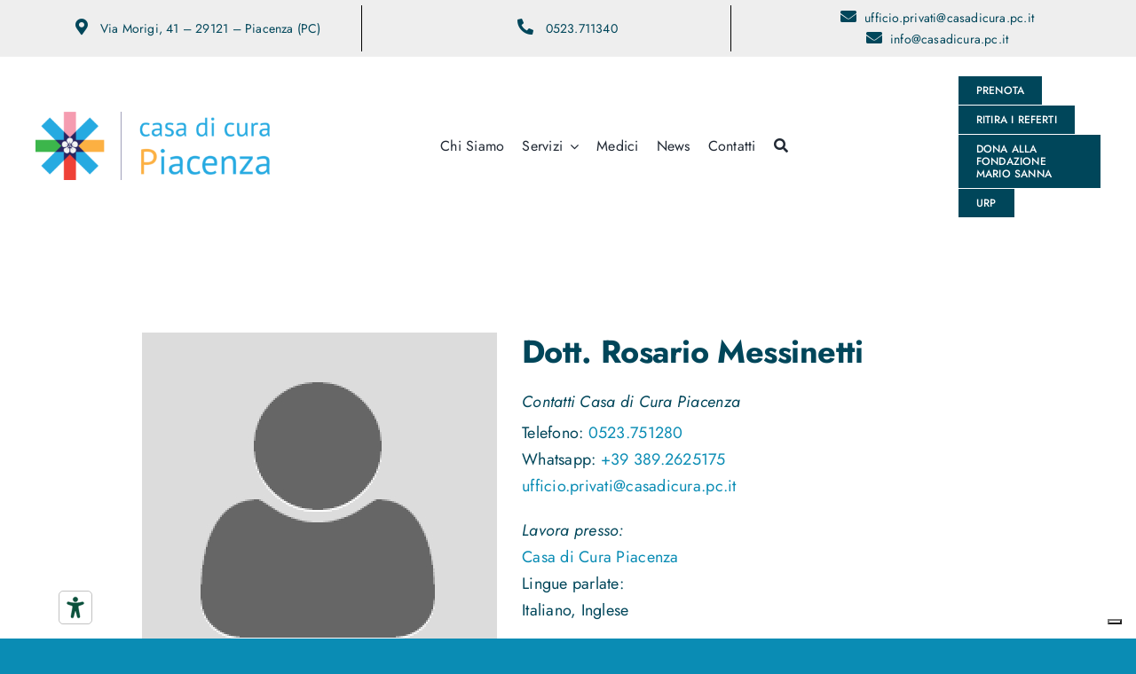

--- FILE ---
content_type: text/html; charset=UTF-8
request_url: https://casadicura.pc.it/profilo-del-medico/?smid=6848
body_size: 42817
content:
<!DOCTYPE html>
<html class="avada-html-layout-wide avada-html-header-position-top" lang="it-IT" prefix="og: http://ogp.me/ns# fb: http://ogp.me/ns/fb#" prefix="og: https://ogp.me/ns#">
<head>
	<meta http-equiv="X-UA-Compatible" content="IE=edge" />
	<meta http-equiv="Content-Type" content="text/html; charset=utf-8"/>
	<meta name="viewport" content="width=device-width, initial-scale=1" />
				<script type="text/javascript" class="_iub_cs_skip">
				var _iub = _iub || {};
				_iub.csConfiguration = _iub.csConfiguration || {};
				_iub.csConfiguration.siteId = "2952001";
				_iub.csConfiguration.cookiePolicyId = "20647364";
			</script>
			<script class="_iub_cs_skip" src="https://cs.iubenda.com/sync/2952001.js"></script>
			
<!-- Ottimizzazione per i motori di ricerca di Rank Math - https://rankmath.com/ -->
<title>Profilo del Medico - Casa di Cura Piacenza</title>
<meta name="description" content="Profilo del Medico - Consulta la lista dei medici che operano in Casa di Cura Piacenza."/>
<meta name="robots" content="follow, index, max-snippet:-1, max-video-preview:-1, max-image-preview:large"/>
<link rel="canonical" href="https://casadicura.pc.it/profilo-del-medico/" />
<meta property="og:locale" content="it_IT" />
<meta property="og:type" content="article" />
<meta property="og:title" content="Profilo del Medico - Casa di Cura Piacenza" />
<meta property="og:description" content="Profilo del Medico - Consulta la lista dei medici che operano in Casa di Cura Piacenza." />
<meta property="og:url" content="https://casadicura.pc.it/profilo-del-medico/" />
<meta property="og:site_name" content="Casa di Cura Piacenza" />
<meta property="og:updated_time" content="2023-12-13T14:47:30+01:00" />
<meta property="og:image" content="https://casadicura.pc.it/wp-content/uploads/2023/02/CDCPC_logo_colore-1200@630.png" />
<meta property="og:image:secure_url" content="https://casadicura.pc.it/wp-content/uploads/2023/02/CDCPC_logo_colore-1200@630.png" />
<meta property="og:image:width" content="1200" />
<meta property="og:image:height" content="629" />
<meta property="og:image:alt" content="Logo Casa di Cura Piacenza" />
<meta property="og:image:type" content="image/png" />
<meta property="article:published_time" content="2022-03-21T15:29:23+01:00" />
<meta property="article:modified_time" content="2023-12-13T14:47:30+01:00" />
<meta name="twitter:card" content="summary_large_image" />
<meta name="twitter:title" content="Profilo del Medico - Casa di Cura Piacenza" />
<meta name="twitter:description" content="Profilo del Medico - Consulta la lista dei medici che operano in Casa di Cura Piacenza." />
<meta name="twitter:image" content="https://casadicura.pc.it/wp-content/uploads/2023/02/CDCPC_logo_colore-1200@630.png" />
<meta name="twitter:label1" content="Tempo di lettura" />
<meta name="twitter:data1" content="Meno di un minuto" />
<script type="application/ld+json" class="rank-math-schema-pro">{"@context":"https://schema.org","@graph":[{"@type":"Place","@id":"https://casadicura.pc.it/#place","address":{"@type":"PostalAddress","streetAddress":"Via Morigi, 41","addressLocality":"Piacenza","addressRegion":"Emilia Romagna","postalCode":"29121","addressCountry":"Italia"}},{"@type":["Hospital","Organization"],"@id":"https://casadicura.pc.it/#organization","name":"Casa di Cura Piacenza","url":"https://casadicura.pc.it","email":"info@casadicura.pc.it","address":{"@type":"PostalAddress","streetAddress":"Via Morigi, 41","addressLocality":"Piacenza","addressRegion":"Emilia Romagna","postalCode":"29121","addressCountry":"Italia"},"logo":{"@type":"ImageObject","@id":"https://casadicura.pc.it/#logo","url":"https://casadicura.pc.it/wp-content/uploads/2023/02/simbolo_colore_trasp@150-1.png","contentUrl":"https://casadicura.pc.it/wp-content/uploads/2023/02/simbolo_colore_trasp@150-1.png","caption":"Casa di Cura Piacenza","inLanguage":"it-IT","width":"150","height":"151"},"openingHours":["Monday,Tuesday,Wednesday,Thursday,Friday,Saturday,Sunday 06:30-20:00"],"location":{"@id":"https://casadicura.pc.it/#place"},"image":{"@id":"https://casadicura.pc.it/#logo"},"telephone":"+39 0523.751280"},{"@type":"WebSite","@id":"https://casadicura.pc.it/#website","url":"https://casadicura.pc.it","name":"Casa di Cura Piacenza","publisher":{"@id":"https://casadicura.pc.it/#organization"},"inLanguage":"it-IT"},{"@type":"ImageObject","@id":"https://casadicura.pc.it/wp-content/uploads/2023/02/CDCPC_logo_colore-1200@630.png","url":"https://casadicura.pc.it/wp-content/uploads/2023/02/CDCPC_logo_colore-1200@630.png","width":"1200","height":"629","caption":"Logo Casa di Cura Piacenza","inLanguage":"it-IT"},{"@type":"WebPage","@id":"https://casadicura.pc.it/profilo-del-medico/#webpage","url":"https://casadicura.pc.it/profilo-del-medico/","name":"Profilo del Medico - Casa di Cura Piacenza","datePublished":"2022-03-21T15:29:23+01:00","dateModified":"2023-12-13T14:47:30+01:00","isPartOf":{"@id":"https://casadicura.pc.it/#website"},"primaryImageOfPage":{"@id":"https://casadicura.pc.it/wp-content/uploads/2023/02/CDCPC_logo_colore-1200@630.png"},"inLanguage":"it-IT"},{"@type":"Person","@id":"https://casadicura.pc.it/author/silvanokitelab-it/","name":"Silvano Berni","url":"https://casadicura.pc.it/author/silvanokitelab-it/","image":{"@type":"ImageObject","@id":"https://secure.gravatar.com/avatar/d06122bb5a52c135d586197a248fe97ed4d97d26151627f79250c0d6e5aca210?s=96&amp;d=mm&amp;r=g","url":"https://secure.gravatar.com/avatar/d06122bb5a52c135d586197a248fe97ed4d97d26151627f79250c0d6e5aca210?s=96&amp;d=mm&amp;r=g","caption":"Silvano Berni","inLanguage":"it-IT"},"worksFor":{"@id":"https://casadicura.pc.it/#organization"}},{"@type":"Article","headline":"Profilo del Medico - Casa di Cura Piacenza","keywords":"medico","datePublished":"2022-03-21T15:29:23+01:00","dateModified":"2023-12-13T14:47:30+01:00","author":{"@id":"https://casadicura.pc.it/author/silvanokitelab-it/","name":"Silvano Berni"},"publisher":{"@id":"https://casadicura.pc.it/#organization"},"description":"Profilo del Medico - Consulta la lista dei medici che operano in Casa di Cura Piacenza.","name":"Profilo del Medico - Casa di Cura Piacenza","@id":"https://casadicura.pc.it/profilo-del-medico/#richSnippet","isPartOf":{"@id":"https://casadicura.pc.it/profilo-del-medico/#webpage"},"image":{"@id":"https://casadicura.pc.it/wp-content/uploads/2023/02/CDCPC_logo_colore-1200@630.png"},"inLanguage":"it-IT","mainEntityOfPage":{"@id":"https://casadicura.pc.it/profilo-del-medico/#webpage"}}]}</script>
<!-- /Rank Math WordPress SEO plugin -->

<link rel='dns-prefetch' href='//cdn.iubenda.com' />
<link rel='dns-prefetch' href='//www.googletagmanager.com' />
<link rel="alternate" type="application/rss+xml" title="Casa di Cura Piacenza &raquo; Feed" href="https://casadicura.pc.it/feed/" />
<link rel="alternate" type="application/rss+xml" title="Casa di Cura Piacenza &raquo; Feed dei commenti" href="https://casadicura.pc.it/comments/feed/" />
								<link rel="icon" href="https://casadicura.pc.it/wp-content/uploads/2022/04/ms-icon-70x70-1.png" type="image/png" />
		
					<!-- Apple Touch Icon -->
						<link rel="apple-touch-icon" sizes="180x180" href="https://casadicura.pc.it/wp-content/uploads/2022/04/apple-icon-180x180-1.png" type="image/png">
		
					<!-- Android Icon -->
						<link rel="icon" sizes="192x192" href="https://casadicura.pc.it/wp-content/uploads/2022/04/apple-icon-120x120-1.png" type="image/png">
		
					<!-- MS Edge Icon -->
						<meta name="msapplication-TileImage" content="https://casadicura.pc.it/wp-content/uploads/2022/04/apple-icon-152x152-1.png" type="image/png">
				<link rel="alternate" title="oEmbed (JSON)" type="application/json+oembed" href="https://casadicura.pc.it/wp-json/oembed/1.0/embed?url=https%3A%2F%2Fcasadicura.pc.it%2Fprofilo-del-medico%2F" />
<link rel="alternate" title="oEmbed (XML)" type="text/xml+oembed" href="https://casadicura.pc.it/wp-json/oembed/1.0/embed?url=https%3A%2F%2Fcasadicura.pc.it%2Fprofilo-del-medico%2F&#038;format=xml" />
				
		<meta property="og:locale" content="it_IT"/>
		<meta property="og:type" content="article"/>
		<meta property="og:site_name" content="Casa di Cura Piacenza"/>
		<meta property="og:title" content="Profilo del Medico - Casa di Cura Piacenza"/>
				<meta property="og:url" content="https://casadicura.pc.it/profilo-del-medico/"/>
													<meta property="article:modified_time" content="2023-12-13T13:47:30+01:00"/>
											<meta property="og:image" content="https://casadicura.pc.it/wp-content/uploads/2022/03/simbolo_colore.png"/>
		<meta property="og:image:width" content="336"/>
		<meta property="og:image:height" content="338"/>
		<meta property="og:image:type" content="image/png"/>
				<style id='wp-img-auto-sizes-contain-inline-css' type='text/css'>
img:is([sizes=auto i],[sizes^="auto," i]){contain-intrinsic-size:3000px 1500px}
/*# sourceURL=wp-img-auto-sizes-contain-inline-css */
</style>
<style id='wp-emoji-styles-inline-css' type='text/css'>

	img.wp-smiley, img.emoji {
		display: inline !important;
		border: none !important;
		box-shadow: none !important;
		height: 1em !important;
		width: 1em !important;
		margin: 0 0.07em !important;
		vertical-align: -0.1em !important;
		background: none !important;
		padding: 0 !important;
	}
/*# sourceURL=wp-emoji-styles-inline-css */
</style>
<style id='wp-block-library-inline-css' type='text/css'>
:root{--wp-block-synced-color:#7a00df;--wp-block-synced-color--rgb:122,0,223;--wp-bound-block-color:var(--wp-block-synced-color);--wp-editor-canvas-background:#ddd;--wp-admin-theme-color:#007cba;--wp-admin-theme-color--rgb:0,124,186;--wp-admin-theme-color-darker-10:#006ba1;--wp-admin-theme-color-darker-10--rgb:0,107,160.5;--wp-admin-theme-color-darker-20:#005a87;--wp-admin-theme-color-darker-20--rgb:0,90,135;--wp-admin-border-width-focus:2px}@media (min-resolution:192dpi){:root{--wp-admin-border-width-focus:1.5px}}.wp-element-button{cursor:pointer}:root .has-very-light-gray-background-color{background-color:#eee}:root .has-very-dark-gray-background-color{background-color:#313131}:root .has-very-light-gray-color{color:#eee}:root .has-very-dark-gray-color{color:#313131}:root .has-vivid-green-cyan-to-vivid-cyan-blue-gradient-background{background:linear-gradient(135deg,#00d084,#0693e3)}:root .has-purple-crush-gradient-background{background:linear-gradient(135deg,#34e2e4,#4721fb 50%,#ab1dfe)}:root .has-hazy-dawn-gradient-background{background:linear-gradient(135deg,#faaca8,#dad0ec)}:root .has-subdued-olive-gradient-background{background:linear-gradient(135deg,#fafae1,#67a671)}:root .has-atomic-cream-gradient-background{background:linear-gradient(135deg,#fdd79a,#004a59)}:root .has-nightshade-gradient-background{background:linear-gradient(135deg,#330968,#31cdcf)}:root .has-midnight-gradient-background{background:linear-gradient(135deg,#020381,#2874fc)}:root{--wp--preset--font-size--normal:16px;--wp--preset--font-size--huge:42px}.has-regular-font-size{font-size:1em}.has-larger-font-size{font-size:2.625em}.has-normal-font-size{font-size:var(--wp--preset--font-size--normal)}.has-huge-font-size{font-size:var(--wp--preset--font-size--huge)}.has-text-align-center{text-align:center}.has-text-align-left{text-align:left}.has-text-align-right{text-align:right}.has-fit-text{white-space:nowrap!important}#end-resizable-editor-section{display:none}.aligncenter{clear:both}.items-justified-left{justify-content:flex-start}.items-justified-center{justify-content:center}.items-justified-right{justify-content:flex-end}.items-justified-space-between{justify-content:space-between}.screen-reader-text{border:0;clip-path:inset(50%);height:1px;margin:-1px;overflow:hidden;padding:0;position:absolute;width:1px;word-wrap:normal!important}.screen-reader-text:focus{background-color:#ddd;clip-path:none;color:#444;display:block;font-size:1em;height:auto;left:5px;line-height:normal;padding:15px 23px 14px;text-decoration:none;top:5px;width:auto;z-index:100000}html :where(.has-border-color){border-style:solid}html :where([style*=border-top-color]){border-top-style:solid}html :where([style*=border-right-color]){border-right-style:solid}html :where([style*=border-bottom-color]){border-bottom-style:solid}html :where([style*=border-left-color]){border-left-style:solid}html :where([style*=border-width]){border-style:solid}html :where([style*=border-top-width]){border-top-style:solid}html :where([style*=border-right-width]){border-right-style:solid}html :where([style*=border-bottom-width]){border-bottom-style:solid}html :where([style*=border-left-width]){border-left-style:solid}html :where(img[class*=wp-image-]){height:auto;max-width:100%}:where(figure){margin:0 0 1em}html :where(.is-position-sticky){--wp-admin--admin-bar--position-offset:var(--wp-admin--admin-bar--height,0px)}@media screen and (max-width:600px){html :where(.is-position-sticky){--wp-admin--admin-bar--position-offset:0px}}

/*# sourceURL=wp-block-library-inline-css */
</style><style id='global-styles-inline-css' type='text/css'>
:root{--wp--preset--aspect-ratio--square: 1;--wp--preset--aspect-ratio--4-3: 4/3;--wp--preset--aspect-ratio--3-4: 3/4;--wp--preset--aspect-ratio--3-2: 3/2;--wp--preset--aspect-ratio--2-3: 2/3;--wp--preset--aspect-ratio--16-9: 16/9;--wp--preset--aspect-ratio--9-16: 9/16;--wp--preset--color--black: #000000;--wp--preset--color--cyan-bluish-gray: #abb8c3;--wp--preset--color--white: #ffffff;--wp--preset--color--pale-pink: #f78da7;--wp--preset--color--vivid-red: #cf2e2e;--wp--preset--color--luminous-vivid-orange: #ff6900;--wp--preset--color--luminous-vivid-amber: #fcb900;--wp--preset--color--light-green-cyan: #7bdcb5;--wp--preset--color--vivid-green-cyan: #00d084;--wp--preset--color--pale-cyan-blue: #8ed1fc;--wp--preset--color--vivid-cyan-blue: #0693e3;--wp--preset--color--vivid-purple: #9b51e0;--wp--preset--color--awb-color-1: #ffffff;--wp--preset--color--awb-color-2: #00465a;--wp--preset--color--awb-color-3: #0a8cb4;--wp--preset--color--awb-color-4: #3cb64b;--wp--preset--color--awb-color-5: #ef4037;--wp--preset--color--awb-color-6: #fcb042;--wp--preset--color--awb-color-7: #f59caf;--wp--preset--color--awb-color-8: #eeeeee;--wp--preset--color--awb-color-custom-1: #707070;--wp--preset--color--awb-color-custom-2: #00465a;--wp--preset--color--awb-color-custom-3: #ffffff;--wp--preset--color--awb-color-custom-4: #00465a;--wp--preset--gradient--vivid-cyan-blue-to-vivid-purple: linear-gradient(135deg,rgb(6,147,227) 0%,rgb(155,81,224) 100%);--wp--preset--gradient--light-green-cyan-to-vivid-green-cyan: linear-gradient(135deg,rgb(122,220,180) 0%,rgb(0,208,130) 100%);--wp--preset--gradient--luminous-vivid-amber-to-luminous-vivid-orange: linear-gradient(135deg,rgb(252,185,0) 0%,rgb(255,105,0) 100%);--wp--preset--gradient--luminous-vivid-orange-to-vivid-red: linear-gradient(135deg,rgb(255,105,0) 0%,rgb(207,46,46) 100%);--wp--preset--gradient--very-light-gray-to-cyan-bluish-gray: linear-gradient(135deg,rgb(238,238,238) 0%,rgb(169,184,195) 100%);--wp--preset--gradient--cool-to-warm-spectrum: linear-gradient(135deg,rgb(74,234,220) 0%,rgb(151,120,209) 20%,rgb(207,42,186) 40%,rgb(238,44,130) 60%,rgb(251,105,98) 80%,rgb(254,248,76) 100%);--wp--preset--gradient--blush-light-purple: linear-gradient(135deg,rgb(255,206,236) 0%,rgb(152,150,240) 100%);--wp--preset--gradient--blush-bordeaux: linear-gradient(135deg,rgb(254,205,165) 0%,rgb(254,45,45) 50%,rgb(107,0,62) 100%);--wp--preset--gradient--luminous-dusk: linear-gradient(135deg,rgb(255,203,112) 0%,rgb(199,81,192) 50%,rgb(65,88,208) 100%);--wp--preset--gradient--pale-ocean: linear-gradient(135deg,rgb(255,245,203) 0%,rgb(182,227,212) 50%,rgb(51,167,181) 100%);--wp--preset--gradient--electric-grass: linear-gradient(135deg,rgb(202,248,128) 0%,rgb(113,206,126) 100%);--wp--preset--gradient--midnight: linear-gradient(135deg,rgb(2,3,129) 0%,rgb(40,116,252) 100%);--wp--preset--font-size--small: 13.5px;--wp--preset--font-size--medium: 20px;--wp--preset--font-size--large: 27px;--wp--preset--font-size--x-large: 42px;--wp--preset--font-size--normal: 18px;--wp--preset--font-size--xlarge: 36px;--wp--preset--font-size--huge: 54px;--wp--preset--spacing--20: 0.44rem;--wp--preset--spacing--30: 0.67rem;--wp--preset--spacing--40: 1rem;--wp--preset--spacing--50: 1.5rem;--wp--preset--spacing--60: 2.25rem;--wp--preset--spacing--70: 3.38rem;--wp--preset--spacing--80: 5.06rem;--wp--preset--shadow--natural: 6px 6px 9px rgba(0, 0, 0, 0.2);--wp--preset--shadow--deep: 12px 12px 50px rgba(0, 0, 0, 0.4);--wp--preset--shadow--sharp: 6px 6px 0px rgba(0, 0, 0, 0.2);--wp--preset--shadow--outlined: 6px 6px 0px -3px rgb(255, 255, 255), 6px 6px rgb(0, 0, 0);--wp--preset--shadow--crisp: 6px 6px 0px rgb(0, 0, 0);}:where(.is-layout-flex){gap: 0.5em;}:where(.is-layout-grid){gap: 0.5em;}body .is-layout-flex{display: flex;}.is-layout-flex{flex-wrap: wrap;align-items: center;}.is-layout-flex > :is(*, div){margin: 0;}body .is-layout-grid{display: grid;}.is-layout-grid > :is(*, div){margin: 0;}:where(.wp-block-columns.is-layout-flex){gap: 2em;}:where(.wp-block-columns.is-layout-grid){gap: 2em;}:where(.wp-block-post-template.is-layout-flex){gap: 1.25em;}:where(.wp-block-post-template.is-layout-grid){gap: 1.25em;}.has-black-color{color: var(--wp--preset--color--black) !important;}.has-cyan-bluish-gray-color{color: var(--wp--preset--color--cyan-bluish-gray) !important;}.has-white-color{color: var(--wp--preset--color--white) !important;}.has-pale-pink-color{color: var(--wp--preset--color--pale-pink) !important;}.has-vivid-red-color{color: var(--wp--preset--color--vivid-red) !important;}.has-luminous-vivid-orange-color{color: var(--wp--preset--color--luminous-vivid-orange) !important;}.has-luminous-vivid-amber-color{color: var(--wp--preset--color--luminous-vivid-amber) !important;}.has-light-green-cyan-color{color: var(--wp--preset--color--light-green-cyan) !important;}.has-vivid-green-cyan-color{color: var(--wp--preset--color--vivid-green-cyan) !important;}.has-pale-cyan-blue-color{color: var(--wp--preset--color--pale-cyan-blue) !important;}.has-vivid-cyan-blue-color{color: var(--wp--preset--color--vivid-cyan-blue) !important;}.has-vivid-purple-color{color: var(--wp--preset--color--vivid-purple) !important;}.has-black-background-color{background-color: var(--wp--preset--color--black) !important;}.has-cyan-bluish-gray-background-color{background-color: var(--wp--preset--color--cyan-bluish-gray) !important;}.has-white-background-color{background-color: var(--wp--preset--color--white) !important;}.has-pale-pink-background-color{background-color: var(--wp--preset--color--pale-pink) !important;}.has-vivid-red-background-color{background-color: var(--wp--preset--color--vivid-red) !important;}.has-luminous-vivid-orange-background-color{background-color: var(--wp--preset--color--luminous-vivid-orange) !important;}.has-luminous-vivid-amber-background-color{background-color: var(--wp--preset--color--luminous-vivid-amber) !important;}.has-light-green-cyan-background-color{background-color: var(--wp--preset--color--light-green-cyan) !important;}.has-vivid-green-cyan-background-color{background-color: var(--wp--preset--color--vivid-green-cyan) !important;}.has-pale-cyan-blue-background-color{background-color: var(--wp--preset--color--pale-cyan-blue) !important;}.has-vivid-cyan-blue-background-color{background-color: var(--wp--preset--color--vivid-cyan-blue) !important;}.has-vivid-purple-background-color{background-color: var(--wp--preset--color--vivid-purple) !important;}.has-black-border-color{border-color: var(--wp--preset--color--black) !important;}.has-cyan-bluish-gray-border-color{border-color: var(--wp--preset--color--cyan-bluish-gray) !important;}.has-white-border-color{border-color: var(--wp--preset--color--white) !important;}.has-pale-pink-border-color{border-color: var(--wp--preset--color--pale-pink) !important;}.has-vivid-red-border-color{border-color: var(--wp--preset--color--vivid-red) !important;}.has-luminous-vivid-orange-border-color{border-color: var(--wp--preset--color--luminous-vivid-orange) !important;}.has-luminous-vivid-amber-border-color{border-color: var(--wp--preset--color--luminous-vivid-amber) !important;}.has-light-green-cyan-border-color{border-color: var(--wp--preset--color--light-green-cyan) !important;}.has-vivid-green-cyan-border-color{border-color: var(--wp--preset--color--vivid-green-cyan) !important;}.has-pale-cyan-blue-border-color{border-color: var(--wp--preset--color--pale-cyan-blue) !important;}.has-vivid-cyan-blue-border-color{border-color: var(--wp--preset--color--vivid-cyan-blue) !important;}.has-vivid-purple-border-color{border-color: var(--wp--preset--color--vivid-purple) !important;}.has-vivid-cyan-blue-to-vivid-purple-gradient-background{background: var(--wp--preset--gradient--vivid-cyan-blue-to-vivid-purple) !important;}.has-light-green-cyan-to-vivid-green-cyan-gradient-background{background: var(--wp--preset--gradient--light-green-cyan-to-vivid-green-cyan) !important;}.has-luminous-vivid-amber-to-luminous-vivid-orange-gradient-background{background: var(--wp--preset--gradient--luminous-vivid-amber-to-luminous-vivid-orange) !important;}.has-luminous-vivid-orange-to-vivid-red-gradient-background{background: var(--wp--preset--gradient--luminous-vivid-orange-to-vivid-red) !important;}.has-very-light-gray-to-cyan-bluish-gray-gradient-background{background: var(--wp--preset--gradient--very-light-gray-to-cyan-bluish-gray) !important;}.has-cool-to-warm-spectrum-gradient-background{background: var(--wp--preset--gradient--cool-to-warm-spectrum) !important;}.has-blush-light-purple-gradient-background{background: var(--wp--preset--gradient--blush-light-purple) !important;}.has-blush-bordeaux-gradient-background{background: var(--wp--preset--gradient--blush-bordeaux) !important;}.has-luminous-dusk-gradient-background{background: var(--wp--preset--gradient--luminous-dusk) !important;}.has-pale-ocean-gradient-background{background: var(--wp--preset--gradient--pale-ocean) !important;}.has-electric-grass-gradient-background{background: var(--wp--preset--gradient--electric-grass) !important;}.has-midnight-gradient-background{background: var(--wp--preset--gradient--midnight) !important;}.has-small-font-size{font-size: var(--wp--preset--font-size--small) !important;}.has-medium-font-size{font-size: var(--wp--preset--font-size--medium) !important;}.has-large-font-size{font-size: var(--wp--preset--font-size--large) !important;}.has-x-large-font-size{font-size: var(--wp--preset--font-size--x-large) !important;}
/*# sourceURL=global-styles-inline-css */
</style>

<style id='classic-theme-styles-inline-css' type='text/css'>
/*! This file is auto-generated */
.wp-block-button__link{color:#fff;background-color:#32373c;border-radius:9999px;box-shadow:none;text-decoration:none;padding:calc(.667em + 2px) calc(1.333em + 2px);font-size:1.125em}.wp-block-file__button{background:#32373c;color:#fff;text-decoration:none}
/*# sourceURL=/wp-includes/css/classic-themes.min.css */
</style>
<link rel='stylesheet' id='abcfsl-staff-list-css' href='https://casadicura.pc.it/wp-content/plugins/abcfolio-staff-list-pro/css/staff-list.css?ver=4.0.0' type='text/css' media='all' />
<link rel='stylesheet' id='abcf_staff_list_search-css' href='https://casadicura.pc.it/wp-content/plugins/abcfolio-staff-list-search/css/staff-list-search.css?ver=1.2.2' type='text/css' media='all' />
<link rel='stylesheet' id='fusion-dynamic-css-css' href='https://casadicura.pc.it/wp-content/uploads/fusion-styles/dc7cc6c2159ed24591a79245e9e9b3bf.min.css?ver=3.14.2' type='text/css' media='all' />

<script  type="text/javascript" class=" _iub_cs_skip" type="text/javascript" id="iubenda-head-inline-scripts-0">
/* <![CDATA[ */

var _iub = _iub || [];
_iub.csConfiguration = {"askConsentAtCookiePolicyUpdate":true,"countryDetection":true,"enableFadp":true,"enableLgpd":true,"enableUspr":true,"floatingPreferencesButtonDisplay":"bottom-right","lgpdAppliesGlobally":false,"perPurposeConsent":true,"siteId":2952001,"cookiePolicyId":20647364,"lang":"it","banner":{"acceptButtonCaptionColor":"#FFFFFF","acceptButtonColor":"#0073CE","acceptButtonDisplay":true,"backgroundColor":"#FFFFFF","brandBackgroundColor":"#FFFFFF","brandTextColor":"#000000","closeButtonDisplay":false,"customizeButtonCaptionColor":"#4D4D4D","customizeButtonColor":"#DADADA","customizeButtonDisplay":true,"explicitWithdrawal":true,"listPurposes":true,"logo":"[data-uri]","position":"float-bottom-left","rejectButtonCaptionColor":"#FFFFFF","rejectButtonColor":"#0073CE","rejectButtonDisplay":true,"showPurposesToggles":true,"textColor":"#000000"}};

//# sourceURL=iubenda-head-inline-scripts-0
/* ]]> */
</script>
<script  type="text/javascript" class=" _iub_cs_skip" type="text/javascript" src="//cdn.iubenda.com/cs/gpp/stub.js?ver=3.12.5" id="iubenda-head-scripts-1-js"></script>
<script  type="text/javascript" charset="UTF-8" async="" class=" _iub_cs_skip" type="text/javascript" src="//cdn.iubenda.com/cs/iubenda_cs.js?ver=3.12.5" id="iubenda-head-scripts-2-js"></script>
<script type="text/javascript" src="https://casadicura.pc.it/wp-includes/js/jquery/jquery.min.js?ver=3.7.1" id="jquery-core-js"></script>
<script type="text/javascript" src="https://casadicura.pc.it/wp-includes/js/jquery/jquery-migrate.min.js?ver=3.4.1" id="jquery-migrate-js"></script>

<!-- Snippet del tag Google (gtag.js) aggiunto da Site Kit -->
<!-- Snippet Google Analytics aggiunto da Site Kit -->
<script type="text/javascript" src="https://www.googletagmanager.com/gtag/js?id=GT-P8V28ZN" id="google_gtagjs-js" async></script>
<script type="text/javascript" id="google_gtagjs-js-after">
/* <![CDATA[ */
window.dataLayer = window.dataLayer || [];function gtag(){dataLayer.push(arguments);}
gtag("set","linker",{"domains":["casadicura.pc.it"]});
gtag("js", new Date());
gtag("set", "developer_id.dZTNiMT", true);
gtag("config", "GT-P8V28ZN");
//# sourceURL=google_gtagjs-js-after
/* ]]> */
</script>
<link rel="https://api.w.org/" href="https://casadicura.pc.it/wp-json/" /><link rel="alternate" title="JSON" type="application/json" href="https://casadicura.pc.it/wp-json/wp/v2/pages/200" /><link rel="EditURI" type="application/rsd+xml" title="RSD" href="https://casadicura.pc.it/xmlrpc.php?rsd" />
<meta name="generator" content="WordPress 6.9" />
<link rel='shortlink' href='https://casadicura.pc.it/?p=200' />
<meta name="generator" content="Site Kit by Google 1.170.0" /><link rel="preload" href="https://casadicura.pc.it/wp-content/themes/Avada/includes/lib/assets/fonts/icomoon/awb-icons.woff" as="font" type="font/woff" crossorigin><link rel="preload" href="//casadicura.pc.it/wp-content/themes/Avada/includes/lib/assets/fonts/fontawesome/webfonts/fa-brands-400.woff2" as="font" type="font/woff2" crossorigin><link rel="preload" href="//casadicura.pc.it/wp-content/themes/Avada/includes/lib/assets/fonts/fontawesome/webfonts/fa-regular-400.woff2" as="font" type="font/woff2" crossorigin><link rel="preload" href="//casadicura.pc.it/wp-content/themes/Avada/includes/lib/assets/fonts/fontawesome/webfonts/fa-solid-900.woff2" as="font" type="font/woff2" crossorigin><link rel="preload" href="https://casadicura.pc.it/wp-content/uploads/fusion-icons/accountant-pro-icon-set/fonts/Accountant-Pro.ttf?ym7fev" as="font" type="font/ttf" crossorigin><link rel="preload" href="https://casadicura.pc.it/wp-content/uploads/fusion-icons/icomoon-2-1/fonts/icomoon.ttf?nwzsye" as="font" type="font/ttf" crossorigin><style type="text/css" id="css-fb-visibility">@media screen and (max-width: 640px){.fusion-no-small-visibility{display:none !important;}body .sm-text-align-center{text-align:center !important;}body .sm-text-align-left{text-align:left !important;}body .sm-text-align-right{text-align:right !important;}body .sm-text-align-justify{text-align:justify !important;}body .sm-flex-align-center{justify-content:center !important;}body .sm-flex-align-flex-start{justify-content:flex-start !important;}body .sm-flex-align-flex-end{justify-content:flex-end !important;}body .sm-mx-auto{margin-left:auto !important;margin-right:auto !important;}body .sm-ml-auto{margin-left:auto !important;}body .sm-mr-auto{margin-right:auto !important;}body .fusion-absolute-position-small{position:absolute;width:100%;}.awb-sticky.awb-sticky-small{ position: sticky; top: var(--awb-sticky-offset,0); }}@media screen and (min-width: 641px) and (max-width: 1024px){.fusion-no-medium-visibility{display:none !important;}body .md-text-align-center{text-align:center !important;}body .md-text-align-left{text-align:left !important;}body .md-text-align-right{text-align:right !important;}body .md-text-align-justify{text-align:justify !important;}body .md-flex-align-center{justify-content:center !important;}body .md-flex-align-flex-start{justify-content:flex-start !important;}body .md-flex-align-flex-end{justify-content:flex-end !important;}body .md-mx-auto{margin-left:auto !important;margin-right:auto !important;}body .md-ml-auto{margin-left:auto !important;}body .md-mr-auto{margin-right:auto !important;}body .fusion-absolute-position-medium{position:absolute;width:100%;}.awb-sticky.awb-sticky-medium{ position: sticky; top: var(--awb-sticky-offset,0); }}@media screen and (min-width: 1025px){.fusion-no-large-visibility{display:none !important;}body .lg-text-align-center{text-align:center !important;}body .lg-text-align-left{text-align:left !important;}body .lg-text-align-right{text-align:right !important;}body .lg-text-align-justify{text-align:justify !important;}body .lg-flex-align-center{justify-content:center !important;}body .lg-flex-align-flex-start{justify-content:flex-start !important;}body .lg-flex-align-flex-end{justify-content:flex-end !important;}body .lg-mx-auto{margin-left:auto !important;margin-right:auto !important;}body .lg-ml-auto{margin-left:auto !important;}body .lg-mr-auto{margin-right:auto !important;}body .fusion-absolute-position-large{position:absolute;width:100%;}.awb-sticky.awb-sticky-large{ position: sticky; top: var(--awb-sticky-offset,0); }}</style>
<!-- Meta tag Google AdSense aggiunti da Site Kit -->
<meta name="google-adsense-platform-account" content="ca-host-pub-2644536267352236">
<meta name="google-adsense-platform-domain" content="sitekit.withgoogle.com">
<!-- Fine dei meta tag Google AdSense aggiunti da Site Kit -->

<!-- Snippet Google Tag Manager aggiunto da Site Kit -->
<script type="text/javascript">
/* <![CDATA[ */

			( function( w, d, s, l, i ) {
				w[l] = w[l] || [];
				w[l].push( {'gtm.start': new Date().getTime(), event: 'gtm.js'} );
				var f = d.getElementsByTagName( s )[0],
					j = d.createElement( s ), dl = l != 'dataLayer' ? '&l=' + l : '';
				j.async = true;
				j.src = 'https://www.googletagmanager.com/gtm.js?id=' + i + dl;
				f.parentNode.insertBefore( j, f );
			} )( window, document, 'script', 'dataLayer', 'GTM-PXC966W' );
			
/* ]]> */
</script>

<!-- Termina lo snippet Google Tag Manager aggiunto da Site Kit -->
		<script type="text/javascript">
			var doc = document.documentElement;
			doc.setAttribute( 'data-useragent', navigator.userAgent );
		</script>
		<style type="text/css" id="fusion-builder-template-footer-css">.fondazione {
max-width: 1248px;
top: -120px !important;
    border-radius: 8px !important;
margin: auto;
}</style><meta name="google-site-verification" content="HmZYeQuTklkHhfBae11-o9f-hmtuwW15P3-3FqsxGj8" />
	<script type="text/javascript">
var _iub = _iub || [];
_iub.csConfiguration = {"askConsentAtCookiePolicyUpdate":true,"countryDetection":true,"enableFadp":true,"enableLgpd":true,"enableUspr":true,"floatingPreferencesButtonDisplay":"bottom-right","lgpdAppliesGlobally":false,"perPurposeConsent":true,"siteId":2952001,"cookiePolicyId":20647364,"lang":"it", "banner":{ "acceptButtonCaptionColor":"#FFFFFF","acceptButtonColor":"#29A6D9","acceptButtonDisplay":true,"backgroundColor":"#FFFFFF","brandBackgroundColor":"#FFFFFF","brandTextColor":"#292760","closeButtonDisplay":false,"customizeButtonCaptionColor":"#29A6D9","customizeButtonColor":"#DADADA","customizeButtonDisplay":true,"explicitWithdrawal":true,"listPurposes":true,"logo":"https://work.casadicura.pc.it/wp-content/uploads/2022/03/simbolo_colore.png","linksColor":"#292760","position":"float-bottom-left","rejectButtonCaptionColor":"#FFFFFF","rejectButtonColor":"#29A6D9","rejectButtonDisplay":true,"showPurposesToggles":true,"textColor":"#292760" }};
</script>
<script type="text/javascript" src="//cdn.iubenda.com/cs/gpp/stub.js"></script>
<script type="text/javascript" src="//cdn.iubenda.com/cs/iubenda_cs.js" charset="UTF-8" async></script>
<script type="text/javascript" src="//embeds.iubenda.com/widgets/ac93a4e0-6db6-11ee-8bfc-5ad8d8c564c0.js"></script></head>

<body class="wp-singular page-template-default page page-id-200 wp-theme-Avada fusion-image-hovers fusion-pagination-sizing fusion-button_type-flat fusion-button_span-no fusion-button_gradient-radial avada-image-rollover-circle-yes avada-image-rollover-no fusion-body ltr fusion-sticky-header no-tablet-sticky-header no-mobile-sticky-header no-mobile-totop avada-has-rev-slider-styles fusion-disable-outline fusion-sub-menu-fade mobile-logo-pos-left layout-wide-mode avada-has-boxed-modal-shadow- layout-scroll-offset-full fusion-top-header menu-text-align-center mobile-menu-design-classic fusion-show-pagination-text fusion-header-layout-v2 avada-responsive avada-footer-fx-none avada-menu-highlight-style-bar fusion-search-form-clean fusion-main-menu-search-overlay fusion-avatar-circle avada-dropdown-styles avada-blog-layout-grid avada-blog-archive-layout-grid avada-header-shadow-no avada-menu-icon-position-left avada-has-megamenu-shadow avada-has-pagetitle-100-width avada-has-mobile-menu-search avada-has-main-nav-search-icon avada-has-megamenu-item-divider avada-has-breadcrumb-mobile-hidden avada-has-titlebar-hide avada-header-border-color-full-transparent avada-social-full-transparent avada-has-pagination-width_height avada-flyout-menu-direction-fade avada-ec-views-v1" data-awb-post-id="200">
			<!-- Snippet Google Tag Manager (noscript) aggiunto da Site Kit -->
		<noscript>
			<iframe src="https://www.googletagmanager.com/ns.html?id=GTM-PXC966W" height="0" width="0" style="display:none;visibility:hidden"></iframe>
		</noscript>
		<!-- Termina lo snippet Google Tag Manager (noscript) aggiunto da Site Kit -->
			<a class="skip-link screen-reader-text" href="#content">Salta al contenuto</a>

	<div id="boxed-wrapper">
		
		<div id="wrapper" class="fusion-wrapper">
			<div id="home" style="position:relative;top:-1px;"></div>
												<div class="fusion-tb-header"><div class="fusion-fullwidth fullwidth-box fusion-builder-row-1 fusion-flex-container has-pattern-background has-mask-background nonhundred-percent-fullwidth non-hundred-percent-height-scrolling fusion-no-small-visibility" style="--link_color: var(--awb-color2);--awb-border-radius-top-left:0px;--awb-border-radius-top-right:0px;--awb-border-radius-bottom-right:0px;--awb-border-radius-bottom-left:0px;--awb-background-color:#eeeeee;--awb-flex-wrap:wrap;" ><div class="fusion-builder-row fusion-row fusion-flex-align-items-flex-start fusion-flex-content-wrap" style="max-width:1248px;margin-left: calc(-4% / 2 );margin-right: calc(-4% / 2 );"><div class="fusion-layout-column fusion_builder_column fusion-builder-column-0 fusion_builder_column_1_3 1_3 fusion-flex-column fusion-flex-align-self-center" style="--awb-bg-size:cover;--awb-border-color:#000000;--awb-border-top:0;--awb-border-right:1px;--awb-border-bottom:0;--awb-border-left:0;--awb-border-style:solid;--awb-width-large:33.333333333333%;--awb-margin-top-large:6px;--awb-spacing-right-large:5.76%;--awb-margin-bottom-large:6px;--awb-spacing-left-large:5.76%;--awb-width-medium:33.333333333333%;--awb-order-medium:0;--awb-spacing-right-medium:5.76%;--awb-spacing-left-medium:5.76%;--awb-width-small:100%;--awb-order-small:0;--awb-spacing-right-small:1.92%;--awb-spacing-left-small:1.92%;"><div class="fusion-column-wrapper fusion-column-has-shadow fusion-flex-justify-content-center fusion-content-layout-row"><div class="fusion-text fusion-text-1" style="--awb-content-alignment:center;--awb-font-size:14px;--awb-line-height:var(--awb-typography5-line-height);--awb-letter-spacing:var(--awb-typography5-letter-spacing);--awb-text-transform:var(--awb-typography5-text-transform);--awb-text-color:var(--awb-color2);--awb-text-font-family:var(--awb-typography5-font-family);--awb-text-font-weight:var(--awb-typography5-font-weight);--awb-text-font-style:var(--awb-typography5-font-style);"><p><i class="fb-icon-element-1 fb-icon-element fontawesome-icon fa-map-marker-alt fas circle-no fusion-text-flow" style="--awb-iconcolor:var(--awb-color2);--awb-iconcolor-hover:var(--awb-color2);--awb-font-size:18px;--awb-margin-right:9px;"></i> Via Morigi, 41 – 29121 – Piacenza (PC)</p>
</div></div></div><div class="fusion-layout-column fusion_builder_column fusion-builder-column-1 fusion_builder_column_1_3 1_3 fusion-flex-column fusion-flex-align-self-center" style="--awb-bg-size:cover;--awb-border-color:#000000;--awb-border-top:0;--awb-border-right:1px;--awb-border-bottom:0;--awb-border-left:0;--awb-border-style:solid;--awb-width-large:33.333333333333%;--awb-margin-top-large:6px;--awb-spacing-right-large:5.76%;--awb-margin-bottom-large:6px;--awb-spacing-left-large:5.76%;--awb-width-medium:33.333333333333%;--awb-order-medium:0;--awb-spacing-right-medium:5.76%;--awb-spacing-left-medium:5.76%;--awb-width-small:100%;--awb-order-small:0;--awb-spacing-right-small:1.92%;--awb-spacing-left-small:1.92%;"><div class="fusion-column-wrapper fusion-column-has-shadow fusion-flex-justify-content-center fusion-content-layout-row"><div class="fusion-text fusion-text-2" style="--awb-content-alignment:center;--awb-font-size:14px;--awb-line-height:var(--awb-typography5-line-height);--awb-letter-spacing:var(--awb-typography5-letter-spacing);--awb-text-transform:var(--awb-typography5-text-transform);--awb-text-color:var(--awb-color2);--awb-text-font-family:var(--awb-typography5-font-family);--awb-text-font-weight:var(--awb-typography5-font-weight);--awb-text-font-style:var(--awb-typography5-font-style);"><p><i class="fb-icon-element-2 fb-icon-element fontawesome-icon fa-phone-alt fas circle-no fusion-text-flow" style="--awb-iconcolor:var(--awb-color2);--awb-iconcolor-hover:var(--awb-color2);--awb-font-size:18px;--awb-margin-right:9px;"></i> <a href="tel:+390523711340">0523.711340</a></p>
</div></div></div><div class="fusion-layout-column fusion_builder_column fusion-builder-column-2 fusion_builder_column_1_3 1_3 fusion-flex-column fusion-flex-align-self-center" style="--awb-bg-size:cover;--awb-width-large:33.333333333333%;--awb-margin-top-large:6px;--awb-spacing-right-large:5.76%;--awb-margin-bottom-large:6px;--awb-spacing-left-large:5.76%;--awb-width-medium:33.333333333333%;--awb-order-medium:0;--awb-spacing-right-medium:5.76%;--awb-spacing-left-medium:5.76%;--awb-width-small:100%;--awb-order-small:0;--awb-spacing-right-small:1.92%;--awb-spacing-left-small:1.92%;"><div class="fusion-column-wrapper fusion-column-has-shadow fusion-flex-justify-content-center fusion-content-layout-row"><div class="fusion-text fusion-text-3 fusion-text-no-margin" style="--awb-content-alignment:center;--awb-font-size:14px;--awb-line-height:var(--awb-typography5-line-height);--awb-letter-spacing:var(--awb-typography5-letter-spacing);--awb-text-transform:var(--awb-typography5-text-transform);--awb-text-color:var(--awb-color2);--awb-text-font-family:var(--awb-typography5-font-family);--awb-text-font-weight:var(--awb-typography5-font-weight);--awb-text-font-style:var(--awb-typography5-font-style);"><p><i class="fb-icon-element-3 fb-icon-element fontawesome-icon fa-envelope fas circle-no fusion-text-flow" style="--awb-iconcolor:var(--awb-color2);--awb-iconcolor-hover:var(--awb-color2);--awb-font-size:18px;--awb-margin-right:9px;"></i><a href="mailto:ufficio.privati@casadicura.pc.it">ufficio.privati@casadicura.pc.it</a></p>
</div><div class="fusion-text fusion-text-4 fusion-text-no-margin" style="--awb-content-alignment:center;--awb-font-size:14px;--awb-line-height:var(--awb-typography5-line-height);--awb-letter-spacing:var(--awb-typography5-letter-spacing);--awb-text-transform:var(--awb-typography5-text-transform);--awb-text-color:var(--awb-color2);--awb-text-font-family:var(--awb-typography5-font-family);--awb-text-font-weight:var(--awb-typography5-font-weight);--awb-text-font-style:var(--awb-typography5-font-style);"><p><i class="fb-icon-element-4 fb-icon-element fontawesome-icon fa-envelope fas circle-no fusion-text-flow" style="--awb-iconcolor:var(--awb-color2);--awb-iconcolor-hover:var(--awb-color2);--awb-font-size:18px;--awb-margin-right:9px;"></i><a href="mailto:info@casadicura.pc.it">info@casadicura.pc.it</a></p>
</div></div></div></div></div><div class="fusion-fullwidth fullwidth-box fusion-builder-row-2 fusion-flex-container has-pattern-background has-mask-background nonhundred-percent-fullwidth non-hundred-percent-height-scrolling fusion-no-medium-visibility fusion-no-large-visibility" style="--link_color: var(--awb-color2);--awb-border-radius-top-left:0px;--awb-border-radius-top-right:0px;--awb-border-radius-bottom-right:0px;--awb-border-radius-bottom-left:0px;--awb-background-color:#eeeeee;--awb-flex-wrap:wrap;" ><div class="fusion-builder-row fusion-row fusion-flex-align-items-flex-start fusion-flex-content-wrap" style="max-width:1248px;margin-left: calc(-4% / 2 );margin-right: calc(-4% / 2 );"><div class="fusion-layout-column fusion_builder_column fusion-builder-column-3 fusion_builder_column_1_3 1_3 fusion-flex-column fusion-flex-align-self-center" style="--awb-bg-size:cover;--awb-border-color:#000000;--awb-border-top:0;--awb-border-right:0;--awb-border-bottom:1px;--awb-border-left:0;--awb-border-style:solid;--awb-width-large:33.333333333333%;--awb-margin-top-large:6px;--awb-spacing-right-large:5.76%;--awb-margin-bottom-large:6px;--awb-spacing-left-large:5.76%;--awb-width-medium:33.333333333333%;--awb-order-medium:0;--awb-spacing-right-medium:5.76%;--awb-spacing-left-medium:5.76%;--awb-width-small:100%;--awb-order-small:0;--awb-spacing-right-small:1.92%;--awb-spacing-left-small:1.92%;"><div class="fusion-column-wrapper fusion-column-has-shadow fusion-flex-justify-content-center fusion-content-layout-row"><div class="fusion-text fusion-text-5" style="--awb-content-alignment:center;--awb-font-size:14px;--awb-line-height:var(--awb-typography5-line-height);--awb-letter-spacing:var(--awb-typography5-letter-spacing);--awb-text-transform:var(--awb-typography5-text-transform);--awb-text-color:var(--awb-color2);--awb-text-font-family:var(--awb-typography5-font-family);--awb-text-font-weight:var(--awb-typography5-font-weight);--awb-text-font-style:var(--awb-typography5-font-style);"><p><i class="fb-icon-element-5 fb-icon-element fontawesome-icon fa-map-marker-alt fas circle-no fusion-text-flow" style="--awb-iconcolor:var(--awb-color2);--awb-iconcolor-hover:var(--awb-color2);--awb-font-size:18px;--awb-margin-right:9px;"></i> Via Morigi, 41 – 29121 – Piacenza (PC)</p>
</div></div></div><div class="fusion-layout-column fusion_builder_column fusion-builder-column-4 fusion_builder_column_1_3 1_3 fusion-flex-column fusion-flex-align-self-center" style="--awb-bg-size:cover;--awb-border-color:#000000;--awb-border-top:0;--awb-border-right:0;--awb-border-bottom:1px;--awb-border-left:0;--awb-border-style:solid;--awb-width-large:33.333333333333%;--awb-margin-top-large:6px;--awb-spacing-right-large:5.76%;--awb-margin-bottom-large:6px;--awb-spacing-left-large:5.76%;--awb-width-medium:33.333333333333%;--awb-order-medium:0;--awb-spacing-right-medium:5.76%;--awb-spacing-left-medium:5.76%;--awb-width-small:100%;--awb-order-small:0;--awb-spacing-right-small:1.92%;--awb-spacing-left-small:1.92%;"><div class="fusion-column-wrapper fusion-column-has-shadow fusion-flex-justify-content-center fusion-content-layout-row"><div class="fusion-text fusion-text-6" style="--awb-content-alignment:center;--awb-font-size:14px;--awb-line-height:var(--awb-typography5-line-height);--awb-letter-spacing:var(--awb-typography5-letter-spacing);--awb-text-transform:var(--awb-typography5-text-transform);--awb-text-color:var(--awb-color2);--awb-text-font-family:var(--awb-typography5-font-family);--awb-text-font-weight:var(--awb-typography5-font-weight);--awb-text-font-style:var(--awb-typography5-font-style);"><p><i class="fb-icon-element-6 fb-icon-element fontawesome-icon fa-phone-alt fas circle-no fusion-text-flow" style="--awb-iconcolor:var(--awb-color2);--awb-iconcolor-hover:var(--awb-color2);--awb-font-size:18px;--awb-margin-right:9px;"></i> <a href="tel:+390523711340">0523.711340</a></p>
</div></div></div><div class="fusion-layout-column fusion_builder_column fusion-builder-column-5 fusion_builder_column_1_3 1_3 fusion-flex-column fusion-flex-align-self-center" style="--awb-bg-size:cover;--awb-width-large:33.333333333333%;--awb-margin-top-large:6px;--awb-spacing-right-large:5.76%;--awb-margin-bottom-large:6px;--awb-spacing-left-large:5.76%;--awb-width-medium:33.333333333333%;--awb-order-medium:0;--awb-spacing-right-medium:5.76%;--awb-spacing-left-medium:5.76%;--awb-width-small:100%;--awb-order-small:0;--awb-spacing-right-small:1.92%;--awb-spacing-left-small:1.92%;"><div class="fusion-column-wrapper fusion-column-has-shadow fusion-flex-justify-content-center fusion-content-layout-row"><div class="fusion-text fusion-text-7 fusion-text-no-margin" style="--awb-content-alignment:center;--awb-font-size:14px;--awb-line-height:var(--awb-typography5-line-height);--awb-letter-spacing:var(--awb-typography5-letter-spacing);--awb-text-transform:var(--awb-typography5-text-transform);--awb-text-color:var(--awb-color2);--awb-text-font-family:var(--awb-typography5-font-family);--awb-text-font-weight:var(--awb-typography5-font-weight);--awb-text-font-style:var(--awb-typography5-font-style);"><p><i class="fb-icon-element-7 fb-icon-element fontawesome-icon fa-envelope fas circle-no fusion-text-flow" style="--awb-iconcolor:var(--awb-color2);--awb-iconcolor-hover:var(--awb-color2);--awb-font-size:18px;--awb-margin-right:9px;"></i><a href="mailto:ufficio.privati@casadicura.pc.it">ufficio.privati@casadicura.pc.it</a></p>
</div><div class="fusion-text fusion-text-8 fusion-text-no-margin" style="--awb-content-alignment:center;--awb-font-size:14px;--awb-line-height:var(--awb-typography5-line-height);--awb-letter-spacing:var(--awb-typography5-letter-spacing);--awb-text-transform:var(--awb-typography5-text-transform);--awb-text-color:var(--awb-color2);--awb-text-font-family:var(--awb-typography5-font-family);--awb-text-font-weight:var(--awb-typography5-font-weight);--awb-text-font-style:var(--awb-typography5-font-style);"><p><i class="fb-icon-element-8 fb-icon-element fontawesome-icon fa-envelope fas circle-no fusion-text-flow" style="--awb-iconcolor:var(--awb-color2);--awb-iconcolor-hover:var(--awb-color2);--awb-font-size:18px;--awb-margin-right:9px;"></i><a href="mailto:info@casadicura.pc.it">info@casadicura.pc.it</a></p>
</div></div></div></div></div><div class="fusion-fullwidth fullwidth-box fusion-builder-row-3 fusion-flex-container has-pattern-background has-mask-background nonhundred-percent-fullwidth non-hundred-percent-height-scrolling fusion-sticky-container" style="--awb-border-radius-top-left:0px;--awb-border-radius-top-right:0px;--awb-border-radius-bottom-right:0px;--awb-border-radius-bottom-left:0px;--awb-padding-top:20px;--awb-padding-bottom:20px;--awb-padding-right-small:15px;--awb-padding-left-small:15px;--awb-margin-bottom:0px;--awb-sticky-background-color:#ffffff !important;--awb-flex-wrap:wrap;" data-transition-offset="0" data-scroll-offset="0" data-sticky-small-visibility="1" data-sticky-medium-visibility="1" data-sticky-large-visibility="1" ><div class="fusion-builder-row fusion-row fusion-flex-align-items-flex-start fusion-flex-justify-content-space-between fusion-flex-content-wrap" style="max-width:1248px;margin-left: calc(-4% / 2 );margin-right: calc(-4% / 2 );"><div class="fusion-layout-column fusion_builder_column fusion-builder-column-6 fusion_builder_column_1_4 1_4 fusion-flex-column fusion-flex-align-self-center" style="--awb-bg-size:cover;--awb-width-large:25%;--awb-margin-top-large:0px;--awb-spacing-right-large:7.68%;--awb-margin-bottom-large:0px;--awb-spacing-left-large:7.68%;--awb-width-medium:25%;--awb-order-medium:0;--awb-spacing-right-medium:7.68%;--awb-spacing-left-medium:7.68%;--awb-width-small:66.666666666667%;--awb-order-small:0;--awb-spacing-right-small:2.88%;--awb-spacing-left-small:2.88%;"><div class="fusion-column-wrapper fusion-column-has-shadow fusion-flex-justify-content-flex-start fusion-content-layout-column"><div class="fusion-image-element " style="--awb-caption-title-font-family:var(--h2_typography-font-family);--awb-caption-title-font-weight:var(--h2_typography-font-weight);--awb-caption-title-font-style:var(--h2_typography-font-style);--awb-caption-title-size:var(--h2_typography-font-size);--awb-caption-title-transform:var(--h2_typography-text-transform);--awb-caption-title-line-height:var(--h2_typography-line-height);--awb-caption-title-letter-spacing:var(--h2_typography-letter-spacing);"><span class=" fusion-imageframe imageframe-none imageframe-1 hover-type-none"><a class="fusion-no-lightbox" href="https://casadicura.pc.it/" target="_self" aria-label="CDCPC_logo_colore-01 (3)"><img decoding="async" width="300" height="88" alt="Logo Casa di Cura Piacenza" src="https://casadicura.pc.it/wp-content/uploads/2022/03/CDCPC_logo_colore-01-3-300x88.png" class="img-responsive wp-image-16" srcset="https://casadicura.pc.it/wp-content/uploads/2022/03/CDCPC_logo_colore-01-3-200x59.png 200w, https://casadicura.pc.it/wp-content/uploads/2022/03/CDCPC_logo_colore-01-3-400x117.png 400w, https://casadicura.pc.it/wp-content/uploads/2022/03/CDCPC_logo_colore-01-3-600x176.png 600w, https://casadicura.pc.it/wp-content/uploads/2022/03/CDCPC_logo_colore-01-3-800x235.png 800w, https://casadicura.pc.it/wp-content/uploads/2022/03/CDCPC_logo_colore-01-3-1200x352.png 1200w" sizes="(max-width: 640px) 100vw, 400px" /></a></span></div></div></div><div class="fusion-layout-column fusion_builder_column fusion-builder-column-7 fusion_builder_column_1_2 1_2 fusion-flex-column fusion-flex-align-self-center" style="--awb-bg-size:cover;--awb-width-large:50%;--awb-margin-top-large:0px;--awb-spacing-right-large:0px;--awb-margin-bottom-large:0px;--awb-spacing-left-large:0px;--awb-width-medium:50%;--awb-order-medium:0;--awb-spacing-right-medium:0px;--awb-spacing-left-medium:0px;--awb-width-small:33.333333333333%;--awb-order-small:0;--awb-spacing-right-small:0px;--awb-spacing-left-small:0px;"><div class="fusion-column-wrapper fusion-column-has-shadow fusion-flex-justify-content-flex-start fusion-content-layout-column"><nav class="awb-menu awb-menu_row awb-menu_em-hover mobile-mode-collapse-to-button awb-menu_icons-left awb-menu_dc-yes mobile-trigger-fullwidth-off awb-menu_mobile-toggle awb-menu_indent-left mobile-size-full-absolute loading mega-menu-loading awb-menu_desktop awb-menu_dropdown awb-menu_expand-right awb-menu_transition-fade" style="--awb-justify-content:center;--awb-items-padding-right:10px;--awb-items-padding-left:10px;--awb-submenu-color:var(--awb-custom_color_1);--awb-submenu-bg:var(--awb-color1);--awb-submenu-sep-color:var(--awb-color1);--awb-submenu-active-bg:var(--awb-color1);--awb-submenu-active-color:var(--awb-color3);--awb-submenu-space:20px;--awb-main-justify-content:flex-start;--awb-mobile-nav-button-align-hor:flex-end;--awb-mobile-bg:var(--awb-color8);--awb-mobile-active-bg:var(--awb-color1);--awb-mobile-active-color:var(--awb-color3);--awb-mobile-trigger-font-size:26px;--awb-trigger-padding-top:0px;--awb-trigger-padding-right:0px;--awb-trigger-padding-bottom:0px;--awb-trigger-padding-left:0px;--awb-mobile-nav-trigger-bottom-margin:40px;--awb-mobile-justify:flex-start;--awb-mobile-caret-left:auto;--awb-mobile-caret-right:0;--awb-fusion-font-family-typography:inherit;--awb-fusion-font-style-typography:normal;--awb-fusion-font-weight-typography:400;--awb-fusion-font-family-submenu-typography:inherit;--awb-fusion-font-style-submenu-typography:normal;--awb-fusion-font-weight-submenu-typography:400;--awb-fusion-font-family-mobile-typography:inherit;--awb-fusion-font-style-mobile-typography:normal;--awb-fusion-font-weight-mobile-typography:400;" aria-label="Menu" data-breakpoint="1024" data-count="0" data-transition-type="fade" data-transition-time="300" data-expand="right"><button type="button" class="awb-menu__m-toggle awb-menu__m-toggle_no-text" aria-expanded="false" aria-controls="menu-menu"><span class="awb-menu__m-toggle-inner"><span class="collapsed-nav-text"><span class="screen-reader-text">Toggle Navigation</span></span><span class="awb-menu__m-collapse-icon awb-menu__m-collapse-icon_no-text"><span class="awb-menu__m-collapse-icon-open awb-menu__m-collapse-icon-open_no-text fa-bars fas"></span><span class="awb-menu__m-collapse-icon-close awb-menu__m-collapse-icon-close_no-text fa-times fas"></span></span></span></button><ul id="menu-menu" class="fusion-menu awb-menu__main-ul awb-menu__main-ul_row"><li  id="menu-item-346"  class="menu-item menu-item-type-post_type menu-item-object-page menu-item-346 awb-menu__li awb-menu__main-li awb-menu__main-li_regular"  data-item-id="346"><span class="awb-menu__main-background-default awb-menu__main-background-default_fade"></span><span class="awb-menu__main-background-active awb-menu__main-background-active_fade"></span><a href="https://casadicura.pc.it/chi-siamo/" class="awb-menu__main-a awb-menu__main-a_regular"><span class="menu-text">Chi Siamo</span></a></li><li  id="menu-item-345"  class="menu-item menu-item-type-post_type menu-item-object-page menu-item-has-children menu-item-345 awb-menu__li awb-menu__main-li awb-menu__main-li_regular"  data-item-id="345"><span class="awb-menu__main-background-default awb-menu__main-background-default_fade"></span><span class="awb-menu__main-background-active awb-menu__main-background-active_fade"></span><a href="https://casadicura.pc.it/servizi/" class="awb-menu__main-a awb-menu__main-a_regular"><span class="menu-text">Servizi</span><span class="awb-menu__open-nav-submenu-hover"></span></a><button type="button" aria-label="Open submenu of Servizi" aria-expanded="false" class="awb-menu__open-nav-submenu_mobile awb-menu__open-nav-submenu_main"></button><div class="awb-menu__mega-wrap" id="awb-mega-menu-5980" data-width="site_width" style="--awb-megamenu-width:var(--site_width)"><div class="fusion-fullwidth fullwidth-box fusion-builder-row-3-1 fusion-flex-container has-pattern-background has-mask-background nonhundred-percent-fullwidth non-hundred-percent-height-scrolling" style="--awb-border-radius-top-left:0px;--awb-border-radius-top-right:0px;--awb-border-radius-bottom-right:0px;--awb-border-radius-bottom-left:0px;--awb-background-color:var(--awb-color1);--awb-flex-wrap:wrap;" ><div class="fusion-builder-row fusion-row fusion-flex-align-items-flex-start fusion-flex-content-wrap" style="max-width:1248px;margin-left: calc(-4% / 2 );margin-right: calc(-4% / 2 );"><div class="fusion-layout-column fusion_builder_column fusion-builder-column-8 fusion_builder_column_1_3 1_3 fusion-flex-column" style="--awb-bg-size:cover;--awb-border-color:var(--awb-custom_color_1);--awb-border-right:1px;--awb-border-style:solid;--awb-width-large:33.333333333333%;--awb-flex-grow:0;--awb-flex-shrink:0;--awb-margin-top-large:0px;--awb-spacing-right-large:0px;--awb-margin-bottom-large:20px;--awb-spacing-left-large:5.76%;--awb-width-medium:33.333333333333%;--awb-order-medium:0;--awb-flex-grow-medium:0;--awb-flex-shrink-medium:0;--awb-spacing-right-medium:0px;--awb-spacing-left-medium:5.76%;--awb-width-small:100%;--awb-order-small:0;--awb-flex-grow-small:0;--awb-flex-shrink-small:0;--awb-spacing-right-small:1.92%;--awb-spacing-left-small:1.92%;"><div class="fusion-column-wrapper fusion-column-has-shadow fusion-flex-justify-content-flex-start fusion-content-layout-column"><nav class="awb-submenu awb-submenu_column awb-submenu_em-hover awb-submenu_icons-left awb-submenu_dc-yes awb-submenu_transition-fade awb-submenu_dropdown awb-submenu_expand-right" style="--awb-line-height:var(--awb-typography5-line-height);--awb-text-transform:var(--awb-typography5-text-transform);--awb-main-justify-content:flex-start;--awb-color:var(--awb-custom_color_1);--awb-active-color:var(--awb-custom_color_1);--awb-active-bg:var(--awb-color8);--awb-items-padding-top:12px;--awb-items-padding-bottom:12px;--awb-items-padding-left:20px;--awb-items-padding-right:20px;--awb-font-size:var(--awb-typography5-font-size);--awb-fusion-font-family-typography:var(--awb-typography5-font-family);--awb-fusion-font-weight-typography:var(--awb-typography5-font-weight);--awb-fusion-font-style-typography:var(--awb-typography5-font-style);--awb-fusion-font-family-submenu-typography:inherit;--awb-fusion-font-style-submenu-typography:normal;--awb-fusion-font-weight-submenu-typography:400;" aria-label="Menu" data-count="0" data-transition-type="fade" data-transition-time="300" data-breakpoint="0"><ul id="menu-mega-menu-1" class="fusion-menu awb-submenu__main-ul awb-submenu__main-ul_column"><li  id="menu-item-5981"  class="menu-item menu-item-type-post_type menu-item-object-page menu-item-5981 awb-submenu__li awb-submenu__main-li awb-submenu__main-li_regular"  data-item-id="5981"><span class="awb-submenu__main-background-default awb-submenu__main-background-default_fade"></span><span class="awb-submenu__main-background-active awb-submenu__main-background-active_fade"></span><a href="https://casadicura.pc.it/elenco-specialita/" class="awb-submenu__main-a awb-submenu__main-a_regular"><span class="menu-text">Specialità</span></a></li><li  id="menu-item-5982"  class="menu-item menu-item-type-post_type menu-item-object-page menu-item-5982 awb-submenu__li awb-submenu__main-li awb-submenu__main-li_regular"  data-item-id="5982"><span class="awb-submenu__main-background-default awb-submenu__main-background-default_fade"></span><span class="awb-submenu__main-background-active awb-submenu__main-background-active_fade"></span><a href="https://casadicura.pc.it/neurochirurgia-vertebrale/" class="awb-submenu__main-a awb-submenu__main-a_regular"><span class="menu-text">Neurochirurgia Vertebrale</span></a></li><li  id="menu-item-5983"  class="menu-item menu-item-type-custom menu-item-object-custom menu-item-5983 awb-submenu__li awb-submenu__main-li awb-submenu__main-li_regular"  data-item-id="5983"><span class="awb-submenu__main-background-default awb-submenu__main-background-default_fade"></span><span class="awb-submenu__main-background-active awb-submenu__main-background-active_fade"></span><a target="_blank" rel="noopener noreferrer" href="https://vestibolar.com" class="awb-submenu__main-a awb-submenu__main-a_regular"><span class="menu-text">Rieducazione Vestibolare (Vestibologia)</span></a></li><li  id="menu-item-5984"  class="menu-item menu-item-type-custom menu-item-object-custom menu-item-5984 awb-submenu__li awb-submenu__main-li awb-submenu__main-li_regular"  data-item-id="5984"><span class="awb-submenu__main-background-default awb-submenu__main-background-default_fade"></span><span class="awb-submenu__main-background-active awb-submenu__main-background-active_fade"></span><a target="_blank" rel="noopener noreferrer" href="https://gruppootologico.com/" class="awb-submenu__main-a awb-submenu__main-a_regular"><span class="menu-text">Gruppo Otologico</span></a></li><li  id="menu-item-5985"  class="menu-item menu-item-type-custom menu-item-object-custom menu-item-5985 awb-submenu__li awb-submenu__main-li awb-submenu__main-li_regular"  data-item-id="5985"><span class="awb-submenu__main-background-default awb-submenu__main-background-default_fade"></span><span class="awb-submenu__main-background-active awb-submenu__main-background-active_fade"></span><a target="_blank" rel="noopener noreferrer" href="https://progettosollievo.it" class="awb-submenu__main-a awb-submenu__main-a_regular"><span class="menu-text">Progetto Sollievo</span></a></li><li  id="menu-item-7218"  class="menu-item menu-item-type-post_type menu-item-object-page menu-item-7218 awb-submenu__li awb-submenu__main-li awb-submenu__main-li_regular"  data-item-id="7218"><span class="awb-submenu__main-background-default awb-submenu__main-background-default_fade"></span><span class="awb-submenu__main-background-active awb-submenu__main-background-active_fade"></span><a href="https://casadicura.pc.it/servizio-di-psicologia/" class="awb-submenu__main-a awb-submenu__main-a_regular"><span class="menu-text">Servizio di Psicologia</span></a></li></ul></nav></div></div><div class="fusion-layout-column fusion_builder_column fusion-builder-column-9 fusion_builder_column_1_3 1_3 fusion-flex-column" style="--awb-bg-size:cover;--awb-border-color:var(--awb-custom_color_1);--awb-border-right:1px;--awb-border-style:solid;--awb-width-large:33.333333333333%;--awb-flex-grow:0;--awb-flex-shrink:0;--awb-margin-top-large:0px;--awb-spacing-right-large:0px;--awb-margin-bottom-large:20px;--awb-spacing-left-large:0px;--awb-width-medium:33.333333333333%;--awb-order-medium:0;--awb-flex-grow-medium:0;--awb-flex-shrink-medium:0;--awb-spacing-right-medium:0px;--awb-spacing-left-medium:0px;--awb-width-small:100%;--awb-order-small:0;--awb-flex-grow-small:0;--awb-flex-shrink-small:0;--awb-spacing-right-small:1.92%;--awb-spacing-left-small:1.92%;"><div class="fusion-column-wrapper fusion-column-has-shadow fusion-flex-justify-content-flex-start fusion-content-layout-column"><nav class="awb-submenu awb-submenu_column awb-submenu_em-hover awb-submenu_icons-left awb-submenu_dc-yes awb-submenu_transition-fade awb-submenu_dropdown awb-submenu_expand-right" style="--awb-line-height:var(--awb-typography5-line-height);--awb-text-transform:var(--awb-typography5-text-transform);--awb-main-justify-content:flex-start;--awb-color:var(--awb-custom_color_1);--awb-active-color:var(--awb-custom_color_1);--awb-active-bg:var(--awb-color8);--awb-items-padding-top:12px;--awb-items-padding-bottom:12px;--awb-items-padding-left:20px;--awb-items-padding-right:20px;--awb-font-size:var(--awb-typography5-font-size);--awb-fusion-font-family-typography:var(--awb-typography5-font-family);--awb-fusion-font-weight-typography:var(--awb-typography5-font-weight);--awb-fusion-font-style-typography:var(--awb-typography5-font-style);--awb-fusion-font-family-submenu-typography:inherit;--awb-fusion-font-style-submenu-typography:normal;--awb-fusion-font-weight-submenu-typography:400;" aria-label="Menu" data-count="1" data-transition-type="fade" data-transition-time="300" data-breakpoint="0"><ul id="menu-mega-menu-2" class="fusion-menu awb-submenu__main-ul awb-submenu__main-ul_column"><li  id="menu-item-5990"  class="menu-item menu-item-type-post_type menu-item-object-page menu-item-5990 awb-submenu__li awb-submenu__main-li awb-submenu__main-li_regular"  data-item-id="5990"><span class="awb-submenu__main-background-default awb-submenu__main-background-default_fade"></span><span class="awb-submenu__main-background-active awb-submenu__main-background-active_fade"></span><a href="https://casadicura.pc.it/diagnostica/" class="awb-submenu__main-a awb-submenu__main-a_regular"><span class="menu-text">Diagnostica per Immagini</span></a></li><li  id="menu-item-5991"  class="menu-item menu-item-type-post_type menu-item-object-page menu-item-5991 awb-submenu__li awb-submenu__main-li awb-submenu__main-li_regular"  data-item-id="5991"><span class="awb-submenu__main-background-default awb-submenu__main-background-default_fade"></span><span class="awb-submenu__main-background-active awb-submenu__main-background-active_fade"></span><a href="https://casadicura.pc.it/servizio-ambulanza/" class="awb-submenu__main-a awb-submenu__main-a_regular"><span class="menu-text">Servizio Ambulanza</span></a></li><li  id="menu-item-5992"  class="menu-item menu-item-type-post_type menu-item-object-page menu-item-5992 awb-submenu__li awb-submenu__main-li awb-submenu__main-li_regular"  data-item-id="5992"><span class="awb-submenu__main-background-default awb-submenu__main-background-default_fade"></span><span class="awb-submenu__main-background-active awb-submenu__main-background-active_fade"></span><a href="https://casadicura.pc.it/elenco-specialita/check-up/" class="awb-submenu__main-a awb-submenu__main-a_regular"><span class="menu-text">Check Up</span></a></li><li  id="menu-item-5994"  class="menu-item menu-item-type-post_type menu-item-object-page menu-item-5994 awb-submenu__li awb-submenu__main-li awb-submenu__main-li_regular"  data-item-id="5994"><span class="awb-submenu__main-background-default awb-submenu__main-background-default_fade"></span><span class="awb-submenu__main-background-active awb-submenu__main-background-active_fade"></span><a href="https://casadicura.pc.it/servizi/accesso-visitatori/" class="awb-submenu__main-a awb-submenu__main-a_regular"><span class="menu-text">Accesso visitatori</span></a></li><li  id="menu-item-8218"  class="menu-item menu-item-type-post_type menu-item-object-page menu-item-8218 awb-submenu__li awb-submenu__main-li awb-submenu__main-li_regular"  data-item-id="8218"><span class="awb-submenu__main-background-default awb-submenu__main-background-default_fade"></span><span class="awb-submenu__main-background-active awb-submenu__main-background-active_fade"></span><a title="https://casadicura.pc.it/servizio-di-dietologia-e-nutrizionistica/?fb-edit=1" href="https://casadicura.pc.it/servizio-di-dietologia-e-nutrizionistica/" class="awb-submenu__main-a awb-submenu__main-a_regular"><span class="menu-text">Servizio di Dietologia e Nutrizionistica</span></a></li></ul></nav></div></div><div class="fusion-layout-column fusion_builder_column fusion-builder-column-10 fusion_builder_column_1_3 1_3 fusion-flex-column" style="--awb-bg-size:cover;--awb-width-large:33.333333333333%;--awb-flex-grow:0;--awb-flex-shrink:0;--awb-margin-top-large:0px;--awb-spacing-right-large:5.76%;--awb-margin-bottom-large:20px;--awb-spacing-left-large:0px;--awb-width-medium:33.333333333333%;--awb-order-medium:0;--awb-flex-grow-medium:0;--awb-flex-shrink-medium:0;--awb-spacing-right-medium:5.76%;--awb-spacing-left-medium:0px;--awb-width-small:100%;--awb-order-small:0;--awb-flex-grow-small:0;--awb-flex-shrink-small:0;--awb-spacing-right-small:1.92%;--awb-spacing-left-small:1.92%;"><div class="fusion-column-wrapper fusion-column-has-shadow fusion-flex-justify-content-flex-start fusion-content-layout-column"><nav class="awb-submenu awb-submenu_column awb-submenu_em-hover awb-submenu_icons-left awb-submenu_dc-yes awb-submenu_transition-fade awb-submenu_dropdown awb-submenu_expand-right" style="--awb-line-height:var(--awb-typography5-line-height);--awb-text-transform:var(--awb-typography5-text-transform);--awb-main-justify-content:flex-start;--awb-color:var(--awb-custom_color_1);--awb-active-color:var(--awb-custom_color_1);--awb-active-bg:var(--awb-color8);--awb-items-padding-top:12px;--awb-items-padding-bottom:12px;--awb-items-padding-left:20px;--awb-items-padding-right:20px;--awb-font-size:var(--awb-typography5-font-size);--awb-fusion-font-family-typography:var(--awb-typography5-font-family);--awb-fusion-font-weight-typography:var(--awb-typography5-font-weight);--awb-fusion-font-style-typography:var(--awb-typography5-font-style);--awb-fusion-font-family-submenu-typography:inherit;--awb-fusion-font-style-submenu-typography:normal;--awb-fusion-font-weight-submenu-typography:400;" aria-label="Menu" data-count="2" data-transition-type="fade" data-transition-time="300" data-breakpoint="0"><ul id="menu-mega-menu-3" class="fusion-menu awb-submenu__main-ul awb-submenu__main-ul_column"><li  id="menu-item-5997"  class="menu-item menu-item-type-post_type menu-item-object-page menu-item-5997 awb-submenu__li awb-submenu__main-li awb-submenu__main-li_regular"  data-item-id="5997"><span class="awb-submenu__main-background-default awb-submenu__main-background-default_fade"></span><span class="awb-submenu__main-background-active awb-submenu__main-background-active_fade"></span><a href="https://casadicura.pc.it/medici/" class="awb-submenu__main-a awb-submenu__main-a_regular"><span class="menu-text">Medici</span></a></li><li  id="menu-item-6000"  class="menu-item menu-item-type-post_type menu-item-object-page menu-item-6000 awb-submenu__li awb-submenu__main-li awb-submenu__main-li_regular"  data-item-id="6000"><span class="awb-submenu__main-background-default awb-submenu__main-background-default_fade"></span><span class="awb-submenu__main-background-active awb-submenu__main-background-active_fade"></span><a href="https://casadicura.pc.it/visite-ed-esami/" class="awb-submenu__main-a awb-submenu__main-a_regular"><span class="menu-text">Visite ed Esami</span></a></li><li  id="menu-item-5999"  class="menu-item menu-item-type-post_type menu-item-object-page menu-item-5999 awb-submenu__li awb-submenu__main-li awb-submenu__main-li_regular"  data-item-id="5999"><span class="awb-submenu__main-background-default awb-submenu__main-background-default_fade"></span><span class="awb-submenu__main-background-active awb-submenu__main-background-active_fade"></span><a href="https://casadicura.pc.it/elenco-specialita/ambulatorio-infermieristico/" class="awb-submenu__main-a awb-submenu__main-a_regular"><span class="menu-text">Ambulatorio Infermieristico</span></a></li><li  id="menu-item-6001"  class="menu-item menu-item-type-post_type menu-item-object-avada_portfolio menu-item-6001 awb-submenu__li awb-submenu__main-li awb-submenu__main-li_regular"  data-item-id="6001"><span class="awb-submenu__main-background-default awb-submenu__main-background-default_fade"></span><span class="awb-submenu__main-background-active awb-submenu__main-background-active_fade"></span><a href="https://casadicura.pc.it/specialita/diagnostica-per-immagini/" class="awb-submenu__main-a awb-submenu__main-a_regular"><span class="menu-text">Diagnostica per Immagini</span></a></li><li  id="menu-item-6953"  class="menu-item menu-item-type-post_type menu-item-object-page menu-item-6953 awb-submenu__li awb-submenu__main-li awb-submenu__main-li_regular"  data-item-id="6953"><span class="awb-submenu__main-background-default awb-submenu__main-background-default_fade"></span><span class="awb-submenu__main-background-active awb-submenu__main-background-active_fade"></span><a href="https://casadicura.pc.it/elenco-specialita/centro-prelievi/" class="awb-submenu__main-a awb-submenu__main-a_regular"><span class="menu-text">Centro Prelievi</span></a></li><li  id="menu-item-7191"  class="menu-item menu-item-type-post_type menu-item-object-page menu-item-7191 awb-submenu__li awb-submenu__main-li awb-submenu__main-li_regular"  data-item-id="7191"><span class="awb-submenu__main-background-default awb-submenu__main-background-default_fade"></span><span class="awb-submenu__main-background-active awb-submenu__main-background-active_fade"></span><a href="https://casadicura.pc.it/servizio-di-logopedia/" class="awb-submenu__main-a awb-submenu__main-a_regular"><span class="menu-text">Servizio di Logopedia</span></a></li></ul></nav></div></div></div></div>
</div><ul class="awb-menu__sub-ul awb-menu__sub-ul_main"><li  id="menu-item-1879"  class="menu-item menu-item-type-post_type menu-item-object-page menu-item-1879 awb-menu__li awb-menu__sub-li" ><a href="https://casadicura.pc.it/neurochirurgia-vertebrale/" class="awb-menu__sub-a"><span>Neurochirurgia Vertebrale</span></a></li><li  id="menu-item-2928"  class="menu-item menu-item-type-custom menu-item-object-custom menu-item-2928 awb-menu__li awb-menu__sub-li" ><a href="https://vestibolar.com" class="awb-menu__sub-a" target="_blank" rel="noopener"><span>Rieducazione Vestibolare (Vestibologia)</span></a></li><li  id="menu-item-2925"  class="menu-item menu-item-type-custom menu-item-object-custom menu-item-2925 awb-menu__li awb-menu__sub-li" ><a target="_blank" rel="noopener noreferrer" href="https://gruppootologico.com/" class="awb-menu__sub-a"><span>Gruppo Otologico</span></a></li><li  id="menu-item-2926"  class="menu-item menu-item-type-custom menu-item-object-custom menu-item-2926 awb-menu__li awb-menu__sub-li" ><a target="_blank" rel="noopener noreferrer" href="https://progettosollievo.it" class="awb-menu__sub-a"><span>Progetto Sollievo</span></a></li><li  id="menu-item-357"  class="menu-item menu-item-type-post_type menu-item-object-page menu-item-357 awb-menu__li awb-menu__sub-li" ><a href="https://casadicura.pc.it/diagnostica/" class="awb-menu__sub-a"><span>Diagnostica per Immagini</span></a></li><li  id="menu-item-354"  class="menu-item menu-item-type-post_type menu-item-object-page menu-item-354 awb-menu__li awb-menu__sub-li" ><a href="https://casadicura.pc.it/servizio-ambulanza/" class="awb-menu__sub-a"><span>Servizio Ambulanza</span></a></li><li  id="menu-item-355"  class="menu-item menu-item-type-post_type menu-item-object-page menu-item-355 awb-menu__li awb-menu__sub-li" ><a href="https://casadicura.pc.it/elenco-specialita/check-up/" class="awb-menu__sub-a"><span>Check Up</span></a></li><li  id="menu-item-2927"  class="menu-item menu-item-type-custom menu-item-object-custom menu-item-2927 awb-menu__li awb-menu__sub-li" ><a href="https://rrpiacenza.it" class="awb-menu__sub-a" target="_blank" rel="noopener"><span>Riabilitazione e Rieducazione</span></a></li><li  id="menu-item-4373"  class="menu-item menu-item-type-post_type menu-item-object-page menu-item-4373 awb-menu__li awb-menu__sub-li" ><a href="https://casadicura.pc.it/servizi/accesso-visitatori/" class="awb-menu__sub-a"><span>Accesso visitatori</span></a></li><li  id="menu-item-359"  class="menu-item menu-item-type-post_type menu-item-object-page menu-item-359 awb-menu__li awb-menu__sub-li" ><a href="https://casadicura.pc.it/medici/" class="awb-menu__sub-a"><span>Medici</span></a></li><li  id="menu-item-356"  class="menu-item menu-item-type-post_type menu-item-object-page menu-item-356 awb-menu__li awb-menu__sub-li" ><a href="https://casadicura.pc.it/visite-ed-esami/" class="awb-menu__sub-a"><span>Visite ed Esami</span></a></li><li  id="menu-item-350"  class="menu-item menu-item-type-post_type menu-item-object-page menu-item-350 awb-menu__li awb-menu__sub-li" ><a href="https://casadicura.pc.it/elenco-specialita/ambulatorio-infermieristico/" class="awb-menu__sub-a"><span>Ambulatorio Infermieristico</span></a></li><li  id="menu-item-2924"  class="menu-item menu-item-type-post_type menu-item-object-avada_portfolio menu-item-2924 awb-menu__li awb-menu__sub-li" ><a href="https://casadicura.pc.it/specialita/diagnostica-per-immagini/" class="awb-menu__sub-a"><span>Diagnostica per Immagini</span></a></li></ul></li><li  id="menu-item-349"  class="menu-item menu-item-type-post_type menu-item-object-page menu-item-349 awb-menu__li awb-menu__main-li awb-menu__main-li_regular"  data-item-id="349"><span class="awb-menu__main-background-default awb-menu__main-background-default_fade"></span><span class="awb-menu__main-background-active awb-menu__main-background-active_fade"></span><a href="https://casadicura.pc.it/medici/" class="awb-menu__main-a awb-menu__main-a_regular"><span class="menu-text">Medici</span></a></li><li  id="menu-item-348"  class="menu-item menu-item-type-post_type menu-item-object-page menu-item-348 awb-menu__li awb-menu__main-li awb-menu__main-li_regular"  data-item-id="348"><span class="awb-menu__main-background-default awb-menu__main-background-default_fade"></span><span class="awb-menu__main-background-active awb-menu__main-background-active_fade"></span><a href="https://casadicura.pc.it/news/" class="awb-menu__main-a awb-menu__main-a_regular"><span class="menu-text">News</span></a></li><li  id="menu-item-347"  class="menu-item menu-item-type-post_type menu-item-object-page menu-item-347 awb-menu__li awb-menu__main-li awb-menu__main-li_regular"  data-item-id="347"><span class="awb-menu__main-background-default awb-menu__main-background-default_fade"></span><span class="awb-menu__main-background-active awb-menu__main-background-active_fade"></span><a href="https://casadicura.pc.it/contatti/" class="awb-menu__main-a awb-menu__main-a_regular"><span class="menu-text">Contatti</span></a></li><li  id="menu-item-5785"  class="menu-item menu-item-type-custom menu-item-object-custom menu-item-has-children custom-menu-search awb-menu__li_search-dropdown menu-item-5785 awb-menu__li awb-menu__main-li awb-menu__main-li_regular"  data-item-id="5785"><span class="awb-menu__main-background-default awb-menu__main-background-default_fade"></span><span class="awb-menu__main-background-active awb-menu__main-background-active_fade"></span><a class="awb-menu__main-a awb-menu__main-a_regular fusion-main-menu-icon awb-menu__main-a_icon-only" href="#" aria-label="Cerca" data-title="Cerca" title="Cerca"><span class="awb-menu__i awb-menu__i_main"><i class="glyphicon fa-search fas" aria-hidden="true"></i></span></a><button type="button" aria-label="Expand Search" aria-expanded="false" class="awb-menu__open-nav-submenu_mobile awb-menu__open-nav-submenu_main"></button><ul class="awb-menu__sub-ul awb-menu__sub-ul_main fusion-menu-searchform-dropdown"><li class="awb-menu__sub-li">		<form role="search" class="searchform fusion-search-form  fusion-search-form-clean" method="get" action="https://casadicura.pc.it/">
			<div class="fusion-search-form-content">

				
				<div class="fusion-search-field search-field">
					<label><span class="screen-reader-text">Cerca per:</span>
													<input type="search" value="" name="s" class="s" placeholder="Cerca..." required aria-required="true" aria-label="Cerca..."/>
											</label>
				</div>
				<div class="fusion-search-button search-button">
					<input type="submit" class="fusion-search-submit searchsubmit" aria-label="Cerca" value="&#xf002;" />
									</div>

				
			</div>


			
		</form>
		</li></ul></li></ul></nav></div></div><div class="fusion-layout-column fusion_builder_column fusion-builder-column-11 fusion_builder_column_1_6 1_6 fusion-flex-column fusion-flex-align-self-center fusion-no-small-visibility" style="--awb-padding-top:1px;--awb-bg-size:cover;--awb-width-large:16.666666666667%;--awb-flex-grow:0;--awb-flex-shrink:0;--awb-margin-top-large:0px;--awb-spacing-right-large:11.52%;--awb-margin-bottom-large:0px;--awb-spacing-left-large:11.52%;--awb-width-medium:16.666666666667%;--awb-order-medium:0;--awb-flex-grow-medium:0;--awb-flex-shrink-medium:0;--awb-spacing-right-medium:11.52%;--awb-spacing-left-medium:11.52%;--awb-width-small:100%;--awb-order-small:0;--awb-flex-grow-small:0;--awb-flex-shrink-small:0;--awb-spacing-right-small:1.92%;--awb-spacing-left-small:1.92%;"><div class="fusion-column-wrapper fusion-column-has-shadow fusion-flex-justify-content-flex-start fusion-content-layout-column"><div style="text-align:left;"><a class="fusion-button button-flat button-small button-custom fusion-button-default button-1 fusion-button-default-span fusion-button-default-type" style="--button_accent_color:var(--awb-color1);--button_accent_hover_color:var(--awb-color1);--button_border_hover_color:var(--awb-color1);--button-border-radius-top-left:0;--button-border-radius-top-right:0;--button-border-radius-bottom-right:0;--button-border-radius-bottom-left:0;--button_gradient_top_color:var(--awb-color2);--button_gradient_bottom_color:var(--awb-color2);--button_gradient_top_color_hover:var(--awb-color2);--button_gradient_bottom_color_hover:var(--awb-color2);" target="_self" href="https://casadicura.pc.it/come-prenotare/"><span class="fusion-button-text awb-button__text awb-button__text--default">PRENOTA</span></a></div><div style="text-align:left;"><a class="fusion-button button-flat button-small button-custom fusion-button-default button-2 fusion-button-default-span fusion-button-default-type" style="--button_bevel_color:var(--awb-color3);--button_bevel_color_hover:var(--awb-color3);--button_accent_color:var(--awb-color1);--button_border_color:var(--awb-color3);--button_accent_hover_color:var(--awb-color1);--button_border_hover_color:var(--awb-color3);--button-border-radius-top-left:0;--button-border-radius-top-right:0;--button-border-radius-bottom-right:0;--button-border-radius-bottom-left:0;--button_gradient_top_color:var(--awb-color2);--button_gradient_bottom_color:var(--awb-color2);--button_gradient_top_color_hover:var(--awb-color2);--button_gradient_bottom_color_hover:var(--awb-color2);" target="_self" href="https://casadicura.pc.it/servizi/ritiro-referti/"><span class="fusion-button-text awb-button__text awb-button__text--default">RITIRA I REFERTI</span></a></div><div style="text-align:left;"><a class="fusion-button button-flat button-small button-custom fusion-button-default button-3 fusion-button-default-span fusion-button-default-type" style="--button_bevel_color:var(--awb-color3);--button_bevel_color_hover:var(--awb-color3);--button_accent_color:var(--awb-color1);--button_border_color:var(--awb-color3);--button_accent_hover_color:var(--awb-color1);--button_border_hover_color:var(--awb-color3);--button-border-radius-top-left:0;--button-border-radius-top-right:0;--button-border-radius-bottom-right:0;--button-border-radius-bottom-left:0;--button_gradient_top_color:var(--awb-color2);--button_gradient_bottom_color:var(--awb-color2);--button_gradient_top_color_hover:var(--awb-color2);--button_gradient_bottom_color_hover:var(--awb-color2);" target="_self" href="https://mariosannafoundation.org/" rel="noopener"><span class="fusion-button-text awb-button__text awb-button__text--default">DONA ALLA FONDAZIONE MARIO SANNA</span></a></div><div style="text-align:left;"><a class="fusion-button button-flat button-small button-custom fusion-button-default button-4 fusion-button-default-span fusion-button-default-type" style="--button_bevel_color:var(--awb-color3);--button_bevel_color_hover:var(--awb-color3);--button_accent_color:var(--awb-color1);--button_border_color:var(--awb-color2);--button_accent_hover_color:var(--awb-color1);--button_border_hover_color:var(--awb-color2);--button-border-radius-top-left:0;--button-border-radius-top-right:0;--button-border-radius-bottom-right:0;--button-border-radius-bottom-left:0;--button_gradient_top_color:var(--awb-color2);--button_gradient_bottom_color:var(--awb-color2);--button_gradient_top_color_hover:var(--awb-color2);--button_gradient_bottom_color_hover:var(--awb-color2);" target="_self" href="https://casadicura.pc.it/ufficio-relazioni-con-il-pubblico-urp/"><span class="fusion-button-text awb-button__text awb-button__text--default">URP</span></a></div></div></div><div class="fusion-layout-column fusion_builder_column fusion-builder-column-12 fusion_builder_column_1_4 1_4 fusion-flex-column fusion-flex-align-self-center fusion-no-medium-visibility fusion-no-large-visibility" style="--awb-padding-top:1px;--awb-bg-size:cover;--awb-width-large:25%;--awb-flex-grow:0;--awb-flex-shrink:0;--awb-margin-top-large:20px;--awb-spacing-right-large:7.68%;--awb-margin-bottom-large:0px;--awb-spacing-left-large:7.68%;--awb-width-medium:25%;--awb-order-medium:0;--awb-flex-grow-medium:0;--awb-flex-shrink-medium:0;--awb-spacing-right-medium:7.68%;--awb-spacing-left-medium:7.68%;--awb-width-small:100%;--awb-order-small:0;--awb-flex-grow-small:0;--awb-flex-shrink-small:0;--awb-spacing-right-small:1.92%;--awb-spacing-left-small:1.92%;"><div class="fusion-column-wrapper fusion-column-has-shadow fusion-flex-justify-content-space-between fusion-content-layout-row fusion-flex-align-items-center fusion-content-nowrap"><div ><a class="fusion-button button-flat button-small button-custom fusion-button-default button-5 fusion-button-default-span fusion-button-default-type" style="--button_accent_color:var(--awb-color1);--button_accent_hover_color:var(--awb-color1);--button_border_hover_color:var(--awb-color1);--button-border-radius-top-left:0;--button-border-radius-top-right:0;--button-border-radius-bottom-right:0;--button-border-radius-bottom-left:0;--button_gradient_top_color:var(--awb-color2);--button_gradient_bottom_color:var(--awb-color2);--button_gradient_top_color_hover:var(--awb-color2);--button_gradient_bottom_color_hover:var(--awb-color2);--button_text_transform:var(--awb-typography5-text-transform);--button_typography-letter-spacing:var(--awb-typography5-letter-spacing);--button_typography-font-family:var(--awb-typography5-font-family);--button_typography-font-weight:var(--awb-typography5-font-weight);--button_typography-font-style:var(--awb-typography5-font-style);" target="_self" href="https://casadicura.pc.it/come-prenotare/"><span class="fusion-button-text awb-button__text awb-button__text--default">PRENOTA</span></a></div><div ><a class="fusion-button button-flat button-small button-custom fusion-button-default button-6 fusion-button-default-span fusion-button-default-type" style="--button_bevel_color:var(--awb-color3);--button_bevel_color_hover:var(--awb-color3);--button_accent_color:var(--awb-color1);--button_border_color:var(--awb-color3);--button_accent_hover_color:var(--awb-color1);--button_border_hover_color:var(--awb-color3);--button-border-radius-top-left:0;--button-border-radius-top-right:0;--button-border-radius-bottom-right:0;--button-border-radius-bottom-left:0;--button_gradient_top_color:var(--awb-color2);--button_gradient_bottom_color:var(--awb-color2);--button_gradient_top_color_hover:var(--awb-color2);--button_gradient_bottom_color_hover:var(--awb-color2);--button_text_transform:var(--awb-typography5-text-transform);--button_typography-letter-spacing:var(--awb-typography5-letter-spacing);--button_typography-font-family:var(--awb-typography5-font-family);--button_typography-font-weight:var(--awb-typography5-font-weight);--button_typography-font-style:var(--awb-typography5-font-style);" target="_self" href="https://casadicura.pc.it/servizi/ritiro-referti/"><span class="fusion-button-text awb-button__text awb-button__text--default">RITIRA I REFERTI</span></a></div><div ><a class="fusion-button button-flat button-small button-custom fusion-button-default button-7 fusion-button-default-span fusion-button-default-type" style="--button_bevel_color:var(--awb-color3);--button_bevel_color_hover:var(--awb-color3);--button_accent_color:var(--awb-color1);--button_border_color:var(--awb-color2);--button_accent_hover_color:var(--awb-color1);--button_border_hover_color:var(--awb-color2);--button-border-radius-top-left:0;--button-border-radius-top-right:0;--button-border-radius-bottom-right:0;--button-border-radius-bottom-left:0;--button_gradient_top_color:var(--awb-color2);--button_gradient_bottom_color:var(--awb-color2);--button_gradient_top_color_hover:var(--awb-color2);--button_gradient_bottom_color_hover:var(--awb-color2);--button_text_transform:var(--awb-typography5-text-transform);--button_typography-letter-spacing:var(--awb-typography5-letter-spacing);--button_typography-font-family:var(--awb-typography5-font-family);--button_typography-font-weight:var(--awb-typography5-font-weight);--button_typography-font-style:var(--awb-typography5-font-style);" target="_self" href="https://casadicura.pc.it/ufficio-relazioni-con-il-pubblico-urp/"><span class="fusion-button-text awb-button__text awb-button__text--default">URP</span></a></div></div></div></div></div>
</div>		<div id="sliders-container" class="fusion-slider-visibility">
					</div>
											
			
						<main id="main" class="clearfix ">
				<div class="fusion-row" style="">
<section id="content" style="width: 100%;">
					<div id="post-200" class="post-200 page type-page status-publish hentry">
			<span class="entry-title rich-snippet-hidden">Profilo del Medico</span><span class="vcard rich-snippet-hidden"><span class="fn"><a href="https://casadicura.pc.it/author/silvanokitelab-it/" title="Articoli scritti da Silvano Berni" rel="author">Silvano Berni</a></span></span><span class="updated rich-snippet-hidden">2023-12-13T14:47:30+01:00</span>
			
			<div class="post-content">
				<div class="fusion-fullwidth fullwidth-box fusion-builder-row-4 fusion-flex-container nonhundred-percent-fullwidth non-hundred-percent-height-scrolling" style="--awb-border-radius-top-left:0px;--awb-border-radius-top-right:0px;--awb-border-radius-bottom-right:0px;--awb-border-radius-bottom-left:0px;--awb-flex-wrap:wrap;" ><div class="fusion-builder-row fusion-row fusion-flex-align-items-flex-start fusion-flex-content-wrap" style="max-width:1248px;margin-left: calc(-4% / 2 );margin-right: calc(-4% / 2 );"><div class="fusion-layout-column fusion_builder_column fusion-builder-column-13 fusion_builder_column_1_1 1_1 fusion-flex-column" style="--awb-bg-size:cover;--awb-width-large:100%;--awb-flex-grow:0;--awb-flex-shrink:0;--awb-margin-top-large:0px;--awb-spacing-right-large:1.92%;--awb-margin-bottom-large:0px;--awb-spacing-left-large:1.92%;--awb-width-medium:100%;--awb-flex-grow-medium:0;--awb-flex-shrink-medium:0;--awb-spacing-right-medium:1.92%;--awb-spacing-left-medium:1.92%;--awb-width-small:100%;--awb-flex-grow-small:0;--awb-flex-shrink-small:0;--awb-spacing-right-small:1.92%;--awb-spacing-left-small:1.92%;"><div class="fusion-column-wrapper fusion-flex-justify-content-flex-start fusion-content-layout-column"><div class="fusion-text fusion-text-9"><div id="slv400_t294_sm6848_spgli" class="abcfslSPgCntr abcfslMLRAuto" style="width:80%; max-width:80%;"><div class="abcfslSPgCntrM abcfClrFix abcfslMT50"><div class="abcfslLstCol abcfslLstCol-5 abcfslImgColSPg"><div class="abcfslImgCntrSPg"><img decoding="async"  src="https://casadicura.pc.it/wp-content/uploads/2022/09/bc04f87b1442e82a9d7828879f80552b_M.jpeg" alt="" itemprop="image"  /></div></div><div class="abcfslLstCol abcfslLstCol-7 abcfslTxtColSPg"><div class="abcfslPadLPc5 abcfslCenter575"><h3 class="abcfslMT50 MP-F1" style="margin-bottom:0.5em;margin-top:0;"><span class="abcfslSpanMP1">Dott. </span><span class="abcfslSpanMP2">Rosario </span><span class="abcfslSpanMP3">Messinetti </span></h3><div class="abcfslMT20 STXT-F15" style="font-style:italic;">Contatti Casa di Cura Piacenza</div><div class="abcfslMT5 SLFONE-F3"><span>Telefono:&nbsp;</span><span><a href="tel:+390523751280">0523.751280</a></span></div><div class="SLFONE-F12"><span>Whatsapp:&nbsp;</span><span><a href="tel:https://wa.me/393892625175">+39 389.2625175</a></span></div><div class="EM-F4"><a href="mailto:ufficio.privati@casadicura.pc.it">ufficio.privati@casadicura.pc.it</a></div><div><div class="abcfslMT20" style="font-style:italic;">Lavora presso:</div><div><a href="https://www.casadicura.pc.it/casa-di-cura-piacenza">Casa di Cura Piacenza</a></div></div><div><div>Lingue parlate:</div><div>Italiano, Inglese</div></div></div></div></div><div><div><div class="abcfslMT50  abcfslF28">Curriculum Vitae</div><div class="abcfslMT10">Il Dott. Rosario Messinetti si laurea in Medicina e Chirurgia all'Università degli Studi di Firenze nel 1989 e consegue la specializzazione in Oftalmologia presso l'Università degli Studi di Roma "La Sapienza" nel 1993. 
Lo specialista vanta una vasta esperienza certificata della chirurgia oculare nel suo complesso (in particolare ha eseguito personalmente più di 10.000 interventi di cataratta e di altre patologie oculari) nonché interventi di chirurgia refrattiva e del distacco di retina.
Il Dott. Rosario Messinetti svolge attività in qualità di libero professionista per attività chirurgica, parachirurgica e ambulatoriale presso la Casa di Cura Piacenza anche in convenzione con il SSN o i maggiori fondi assicurativi.</div></div><div><div class="abcfslMT50  abcfslF28">Prestazioni</div><div class="abcfslMT10">Il Dott. Rosario Messinetti in Casa di Cura Piacenza svolge le seguenti prestazioni:
<ul>
<li>visita oculistica</li>
<li>visita ortottica</li>
<li>Tomografia ottica computerizzata OCT</li>
<li>Test di Hess Lancaster</li>
<li>iridotomia YAG Laser</li>
<li>esame del campo visivo</li>
<li>oftalmologia pediatrica</li>
<li>cura del glaucoma</li>
<li>trattamenti laser</li>
<li>chirurgia della cataratta</li>
<li>chirurgia refrattiva</li>
</ul></div></div></div></div>
</div></div></div></div></div>
							</div>
																													</div>
	</section>
						
					</div>  <!-- fusion-row -->
				</main>  <!-- #main -->
				
				
								
					<div class="fusion-tb-footer fusion-footer"><div class="fusion-footer-widget-area fusion-widget-area"><div class="fusion-fullwidth fullwidth-box fusion-builder-row-5 fusion-flex-container has-pattern-background has-mask-background nonhundred-percent-fullwidth non-hundred-percent-height-scrolling separatore_footer" style="--awb-border-radius-top-left:0px;--awb-border-radius-top-right:0px;--awb-border-radius-bottom-right:0px;--awb-border-radius-bottom-left:0px;--awb-flex-wrap:wrap;" ><div class="fusion-builder-row fusion-row fusion-flex-align-items-flex-start fusion-flex-content-wrap" style="max-width:1248px;margin-left: calc(-4% / 2 );margin-right: calc(-4% / 2 );"><div class="fusion-layout-column fusion_builder_column fusion-builder-column-14 fusion_builder_column_1_1 1_1 fusion-flex-column" style="--awb-bg-size:cover;--awb-width-large:100%;--awb-flex-grow:0;--awb-flex-shrink:0;--awb-margin-top-large:0px;--awb-spacing-right-large:1.92%;--awb-margin-bottom-large:20px;--awb-spacing-left-large:1.92%;--awb-width-medium:100%;--awb-order-medium:0;--awb-flex-grow-medium:0;--awb-flex-shrink-medium:0;--awb-spacing-right-medium:1.92%;--awb-spacing-left-medium:1.92%;--awb-width-small:100%;--awb-order-small:0;--awb-flex-grow-small:0;--awb-flex-shrink-small:0;--awb-spacing-right-small:1.92%;--awb-spacing-left-small:1.92%;"><div class="fusion-column-wrapper fusion-column-has-shadow fusion-flex-justify-content-flex-start fusion-content-layout-column"><div class="fusion-separator fusion-full-width-sep" style="align-self: center;margin-left: auto;margin-right: auto;margin-top:130px;width:100%;"></div></div></div></div></div><div class="fusion-fullwidth fullwidth-box fusion-builder-row-6 fusion-flex-container has-pattern-background has-mask-background nonhundred-percent-fullwidth non-hundred-percent-height-scrolling fondazione fusion-custom-z-index" style="--awb-border-radius-top-left:0px;--awb-border-radius-top-right:0px;--awb-border-radius-bottom-right:0px;--awb-border-radius-bottom-left:0px;--awb-z-index:99;--awb-padding-top:50px;--awb-padding-bottom:22px;--awb-padding-left:50px;--awb-padding-right-small:25px;--awb-padding-left-small:25px;--awb-margin-top:0px;--awb-background-color:var(--awb-color1);--awb-flex-wrap:wrap;--awb-box-shadow:3px 5px 15px 5px rgba(0,0,0,0.5);" ><div class="fusion-builder-row fusion-row fusion-flex-align-items-center fusion-flex-justify-content-center fusion-flex-content-wrap" style="max-width:1248px;margin-left: calc(-4% / 2 );margin-right: calc(-4% / 2 );"><div class="fusion-layout-column fusion_builder_column fusion-builder-column-15 fusion_builder_column_1_1 1_1 fusion-flex-column" style="--awb-bg-size:cover;--awb-width-large:100%;--awb-flex-grow:0;--awb-flex-shrink:0;--awb-margin-top-large:0px;--awb-spacing-right-large:1.92%;--awb-margin-bottom-large:20px;--awb-spacing-left-large:1.92%;--awb-width-medium:100%;--awb-order-medium:0;--awb-flex-grow-medium:0;--awb-flex-shrink-medium:0;--awb-spacing-right-medium:1.92%;--awb-spacing-left-medium:1.92%;--awb-width-small:100%;--awb-order-small:0;--awb-flex-grow-small:0;--awb-flex-shrink-small:0;--awb-spacing-right-small:1.92%;--awb-spacing-left-small:1.92%;"><div class="fusion-column-wrapper fusion-column-has-shadow fusion-flex-justify-content-flex-start fusion-content-layout-column"><div class="fusion-image-element " style="text-align:center;--awb-margin-bottom:20px;--awb-margin-bottom-small:0px;--awb-max-width:1000px;--awb-caption-title-font-family:var(--h2_typography-font-family);--awb-caption-title-font-weight:var(--h2_typography-font-weight);--awb-caption-title-font-style:var(--h2_typography-font-style);--awb-caption-title-size:var(--h2_typography-font-size);--awb-caption-title-transform:var(--h2_typography-text-transform);--awb-caption-title-line-height:var(--h2_typography-line-height);--awb-caption-title-letter-spacing:var(--h2_typography-letter-spacing);"><span class=" fusion-imageframe imageframe-none imageframe-2 hover-type-none"><img decoding="async" width="1920" height="170" alt="logo Fondazione Mario Sanna" title="logo Fondazione Mario Sanna" src="https://casadicura.pc.it/wp-content/uploads/2024/06/FMS_logo_NEW_long-web.png" class="img-responsive wp-image-7911" srcset="https://casadicura.pc.it/wp-content/uploads/2024/06/FMS_logo_NEW_long-web-200x18.png 200w, https://casadicura.pc.it/wp-content/uploads/2024/06/FMS_logo_NEW_long-web-400x35.png 400w, https://casadicura.pc.it/wp-content/uploads/2024/06/FMS_logo_NEW_long-web-600x53.png 600w, https://casadicura.pc.it/wp-content/uploads/2024/06/FMS_logo_NEW_long-web-800x71.png 800w, https://casadicura.pc.it/wp-content/uploads/2024/06/FMS_logo_NEW_long-web-1200x106.png 1200w, https://casadicura.pc.it/wp-content/uploads/2024/06/FMS_logo_NEW_long-web.png 1920w" sizes="(max-width: 640px) 100vw, 1200px" /></span></div></div></div><div class="fusion-layout-column fusion_builder_column fusion-builder-column-16 fusion_builder_column_3_4 3_4 fusion-flex-column" style="--awb-bg-size:cover;--awb-width-large:75%;--awb-flex-grow:0;--awb-flex-shrink:0;--awb-margin-top-large:0px;--awb-spacing-right-large:2.56%;--awb-margin-bottom-large:20px;--awb-spacing-left-large:2.56%;--awb-width-medium:75%;--awb-order-medium:0;--awb-flex-grow-medium:0;--awb-flex-shrink-medium:0;--awb-spacing-right-medium:2.56%;--awb-spacing-left-medium:2.56%;--awb-width-small:100%;--awb-order-small:0;--awb-flex-grow-small:0;--awb-flex-shrink-small:0;--awb-spacing-right-small:1.92%;--awb-spacing-left-small:1.92%;"><div class="fusion-column-wrapper fusion-column-has-shadow fusion-flex-justify-content-flex-start fusion-content-layout-column"><div class="fusion-text fusion-text-10"><p>Si dedica a dare sostegno alla <b>ricerca scientifica </b>in campo medico e persegue finalità di <b>solidarietà sociale</b> mediante azioni, <b>borse di studio</b>, <b>campagne di sensibilizzazione</b>, erogazioni di vario genere ad altri enti o associazioni benefiche<b>.</b></p>
<p><strong><em>La ricerca scientifica può migliorare la qualità e la prospettiva di vita delle persone grazie a nuovi modelli di prevenzione, diagnosi, terapia e cura.</em></strong></p>
</div></div></div><div class="fusion-layout-column fusion_builder_column fusion-builder-column-17 fusion_builder_column_1_4 1_4 fusion-flex-column" style="--awb-bg-size:cover;--awb-width-large:25%;--awb-flex-grow:0;--awb-flex-shrink:0;--awb-margin-top-large:0px;--awb-spacing-right-large:7.68%;--awb-margin-bottom-large:20px;--awb-spacing-left-large:7.68%;--awb-width-medium:25%;--awb-order-medium:0;--awb-flex-grow-medium:0;--awb-flex-shrink-medium:0;--awb-spacing-right-medium:7.68%;--awb-spacing-left-medium:7.68%;--awb-width-small:100%;--awb-order-small:0;--awb-flex-grow-small:0;--awb-flex-shrink-small:0;--awb-spacing-right-small:1.92%;--awb-spacing-left-small:1.92%;"><div class="fusion-column-wrapper fusion-column-has-shadow fusion-flex-justify-content-flex-start fusion-content-layout-column"><div style="text-align:center;"><a class="fusion-button button-flat fusion-button-default-size button-custom fusion-button-default button-8 fusion-button-default-span fusion-button-default-type" style="--button_accent_color:var(--awb-color1);--button_accent_hover_color:var(--awb-color1);--button_border_hover_color:var(--awb-color1);--button-border-radius-top-left:5px;--button-border-radius-top-right:5px;--button-border-radius-bottom-right:5px;--button-border-radius-bottom-left:5px;--button_gradient_top_color:var(--awb-color3);--button_gradient_bottom_color:var(--awb-color3);--button_gradient_top_color_hover:var(--awb-color3);--button_gradient_bottom_color_hover:var(--awb-color3);" target="_blank" rel="noopener noreferrer" href="https://mariosannafoundation.org/"><span class="fusion-button-text awb-button__text awb-button__text--default">Dona Ora</span></a></div></div></div></div></div><div class="fusion-fullwidth fullwidth-box fusion-builder-row-7 fusion-flex-container has-pattern-background has-mask-background nonhundred-percent-fullwidth non-hundred-percent-height-scrolling" style="--link_color: var(--awb-color1);--awb-border-radius-top-left:0px;--awb-border-radius-top-right:0px;--awb-border-radius-bottom-right:0px;--awb-border-radius-bottom-left:0px;--awb-padding-top:140px;--awb-padding-bottom:40px;--awb-margin-top:-235px;--awb-background-color:var(--awb-color2);--awb-flex-wrap:wrap;" ><div class="fusion-builder-row fusion-row fusion-flex-align-items-flex-start fusion-flex-content-wrap" style="max-width:1248px;margin-left: calc(-4% / 2 );margin-right: calc(-4% / 2 );"><div class="fusion-layout-column fusion_builder_column fusion-builder-column-18 fusion_builder_column_1_3 1_3 fusion-flex-column" style="--awb-bg-size:cover;--awb-width-large:33.333333333333%;--awb-flex-grow:0;--awb-flex-shrink:0;--awb-margin-top-large:0px;--awb-spacing-right-large:5.76%;--awb-margin-bottom-large:20px;--awb-spacing-left-large:5.76%;--awb-width-medium:33.333333333333%;--awb-order-medium:0;--awb-flex-grow-medium:0;--awb-flex-shrink-medium:0;--awb-spacing-right-medium:5.76%;--awb-spacing-left-medium:5.76%;--awb-width-small:100%;--awb-order-small:0;--awb-flex-grow-small:0;--awb-flex-shrink-small:0;--awb-spacing-right-small:1.92%;--awb-spacing-left-small:1.92%;"><div class="fusion-column-wrapper fusion-column-has-shadow fusion-flex-justify-content-flex-start fusion-content-layout-column"><div class="fusion-text fusion-text-11" style="--awb-font-size:14px;--awb-line-height:1.4;--awb-letter-spacing:var(--awb-typography5-letter-spacing);--awb-text-transform:var(--awb-typography5-text-transform);--awb-text-color:var(--awb-color1);--awb-text-font-family:var(--awb-typography5-font-family);--awb-text-font-weight:var(--awb-typography5-font-weight);--awb-text-font-style:var(--awb-typography5-font-style);"><p><strong>Casa di Cura Privata Piacenza S.p.A.</strong><br />
Direttore Sanitario: Prof. Mario Sanna<br />
C.F., P.IVA 00203950332<br />
Iscrizione presso il Registro delle Imprese di Piacenza<br />
Numero d’iscrizione al R.E.A. 68784 (PC)<br />
Cap. Soc. €4.644.000,00<br />
30 DICEMBRE 2010, N. 15386:<br />
&#8220;Accreditamento Casa di Cura Privata Piacenza SpA&#8221;<br />
21 FEBBRAIO 2011, N. 1777:<br />
Rettifica determina n. 15386 del 30/12/2010 &#8220;Accreditamento Casa di Cura Privata Piacenza SpA”</p>
</div><div class="fusion-separator fusion-full-width-sep" style="align-self: center;margin-left: auto;margin-right: auto;width:100%;"><div class="fusion-separator-border sep-single sep-solid" style="--awb-height:20px;--awb-amount:20px;--awb-sep-color:#dddddd;border-color:#dddddd;border-top-width:1px;"></div></div><ul style="--awb-textcolor:#ffffff;--awb-line-height:27.2px;--awb-icon-width:27.2px;--awb-icon-height:27.2px;--awb-icon-margin:11.2px;--awb-content-margin:38.4px;--awb-circlecolor:#50a0c9;--awb-circle-yes-font-size:14.08px;" class="fusion-checklist fusion-checklist-1 fusion-checklist-default type-icons"><li class="fusion-li-item" style=""><span class="icon-wrapper circle-yes"><i class="fusion-li-icon fa-map-marker-alt fas" aria-hidden="true"></i></span><div class="fusion-li-item-content">
<p>Sede legale: Via Morigi, 41<br />
29121, Piacenza (PC)</p>
</div></li><li class="fusion-li-item" style=""><span class="icon-wrapper circle-yes"><i class="fusion-li-icon fa-phone-alt fas" aria-hidden="true"></i></span><div class="fusion-li-item-content">
<p><a href="tel:+390523711340">+39 0523 711340</a><br />
<a href="tel:+3905237751280">+39 0523 751280</a></p>
</div></li><li class="fusion-li-item" style=""><span class="icon-wrapper circle-yes"><i class="fusion-li-icon fa-at fas" aria-hidden="true"></i></span><div class="fusion-li-item-content">
<p><a href="mailto:info@casadicura.pc.it">info@casadicura.pc.it</a></p>
</div></li><li class="fusion-li-item" style=""><span class="icon-wrapper circle-yes"><i class="fusion-li-icon fa-whatsapp fab" aria-hidden="true"></i></span><div class="fusion-li-item-content">
<p><a href="https://wa.me/393892625175" target="_blank" rel="noopener">WhatsApp</a></p>
</div></li></ul></div></div><div class="fusion-layout-column fusion_builder_column fusion-builder-column-19 fusion_builder_column_1_6 1_6 fusion-flex-column" style="--awb-bg-size:cover;--awb-width-large:16.666666666667%;--awb-flex-grow:0;--awb-flex-shrink:0;--awb-margin-top-large:0px;--awb-spacing-right-large:11.52%;--awb-margin-bottom-large:20px;--awb-spacing-left-large:11.52%;--awb-width-medium:16.666666666667%;--awb-order-medium:0;--awb-flex-grow-medium:0;--awb-flex-shrink-medium:0;--awb-spacing-right-medium:11.52%;--awb-spacing-left-medium:11.52%;--awb-width-small:100%;--awb-order-small:0;--awb-flex-grow-small:0;--awb-flex-shrink-small:0;--awb-spacing-right-small:1.92%;--awb-spacing-left-small:1.92%;"><div class="fusion-column-wrapper fusion-column-has-shadow fusion-flex-justify-content-flex-start fusion-content-layout-column"><div class="fusion-text fusion-text-12" style="--awb-content-alignment:left;--awb-font-size:20px;--awb-line-height:24px;--awb-text-color:#ffffff;"><p><strong>Ricerche<br />
Frequenti</strong></p>
</div><div class="fusion-text fusion-text-13" style="--awb-text-color:#ffffff;"><p><a href="https://casadicura.pc.it/servizi/">I Servizi</a><br />
<a href="https://casadicura.pc.it/medici/">Medici</a><br />
<a href="https://mariosannafoundation.org/" target="_blank" rel="noopener">La Fondazione</a><br />
<a href="https://casadicura.pc.it/privacy-policy/">Privacy Policy</a><br />
<a href="https://casadicura.pc.it/cookie-policy/">Cookie Policy</a><br />
<a href="https://casadicura.pc.it/informativa-privacy-pazienti/">Informativa Privacy Pazienti</a><br />
<a href="https://casadicura.pc.it/termini-e-condizioni/">Termini e Condizioni</a></p>
</div><div class="fusion-search-element fusion-search-element-1 fusion-search-form-clean">		<form role="search" class="searchform fusion-search-form  fusion-search-form-clean" method="get" action="https://casadicura.pc.it/">
			<div class="fusion-search-form-content">

				
				<div class="fusion-search-field search-field">
					<label><span class="screen-reader-text">Cerca per:</span>
													<input type="search" value="" name="s" class="s" placeholder="Ricerca nel sito" required aria-required="true" aria-label="Ricerca nel sito"/>
											</label>
				</div>
				<div class="fusion-search-button search-button">
					<input type="submit" class="fusion-search-submit searchsubmit" aria-label="Cerca" value="&#xf002;" />
									</div>

				<input type="hidden" name="post_type[]" value="any" /><input type="hidden" name="search_limit_to_post_titles" value="0" /><input type="hidden" name="add_woo_product_skus" value="0" /><input type="hidden" name="fs" value="1" />
			</div>


			
		</form>
		</div></div></div><div class="fusion-layout-column fusion_builder_column fusion-builder-column-20 fusion_builder_column_1_6 1_6 fusion-flex-column" style="--awb-bg-size:cover;--awb-width-large:16.666666666667%;--awb-flex-grow:0;--awb-flex-shrink:0;--awb-margin-top-large:0px;--awb-spacing-right-large:11.52%;--awb-margin-bottom-large:20px;--awb-spacing-left-large:11.52%;--awb-width-medium:16.666666666667%;--awb-order-medium:0;--awb-flex-grow-medium:0;--awb-flex-shrink-medium:0;--awb-spacing-right-medium:11.52%;--awb-spacing-left-medium:11.52%;--awb-width-small:100%;--awb-order-small:0;--awb-flex-grow-small:0;--awb-flex-shrink-small:0;--awb-spacing-right-small:1.92%;--awb-spacing-left-small:1.92%;"><div class="fusion-column-wrapper fusion-column-has-shadow fusion-flex-justify-content-flex-start fusion-content-layout-column"><div class="fusion-text fusion-text-14" style="--awb-content-alignment:left;--awb-font-size:20px;--awb-line-height:24px;--awb-text-color:#ffffff;"><p><strong>Informazioni</strong></p>
</div><div class="fusion-text fusion-text-15" style="--awb-text-color:var(--awb-color1);"><p><a href="https://casadicura.pc.it/come-prenotare/" rel="noopener noreferrer">Come Prenotare</a><br />
<a href="https://casadicura.pc.it/come-raggiungerci/" rel="noopener noreferrer">Come Raggiungerci</a><br />
<a href="https://casadicura.pc.it/convenzioni-assicurative/" rel="noopener noreferrer">Convenzioni</a><br />
<a href="https://casadicura.pc.it/contatti/" rel="noopener noreferrer">Contattaci</a><br />
<a href="https://casadicura.pc.it/richiesta-cartelle-cliniche/">Richiesta cartelle cliniche</a><br />
<a href="https://casadicura.pc.it/ufficio-relazioni-con-il-pubblico-urp/" rel="noopener noreferrer">URP</a><br />
<a href="https://casadicura.pc.it/ufficio-stampa/" rel="noopener noreferrer">Ufficio Stampa</a></p>
</div></div></div><div class="fusion-layout-column fusion_builder_column fusion-builder-column-21 fusion_builder_column_1_6 1_6 fusion-flex-column" style="--awb-bg-size:cover;--awb-width-large:16.666666666667%;--awb-flex-grow:0;--awb-flex-shrink:0;--awb-margin-top-large:0px;--awb-spacing-right-large:11.52%;--awb-margin-bottom-large:20px;--awb-spacing-left-large:11.52%;--awb-width-medium:16.666666666667%;--awb-order-medium:0;--awb-flex-grow-medium:0;--awb-flex-shrink-medium:0;--awb-spacing-right-medium:11.52%;--awb-spacing-left-medium:11.52%;--awb-width-small:100%;--awb-order-small:0;--awb-flex-grow-small:0;--awb-flex-shrink-small:0;--awb-spacing-right-small:1.92%;--awb-spacing-left-small:1.92%;"><div class="fusion-column-wrapper fusion-column-has-shadow fusion-flex-justify-content-flex-start fusion-content-layout-column"><div class="fusion-text fusion-text-16" style="--awb-content-alignment:left;--awb-font-size:20px;--awb-line-height:24px;--awb-text-color:#ffffff;"><p><strong>I Servizi</strong></p>
</div><div class="fusion-text fusion-text-17" style="--awb-text-color:#ffffff;"><p><a href="https://casadicura.pc.it/specialita/diagnosi-orl-otorinolaringoiatria/">Gruppo Otologico</a><br />
<a href="https://casadicura.pc.it/elenco-specialita/" rel="noopener noreferrer">Specialità</a><br />
<a href="https://casadicura.pc.it/servizi/ritiro-referti/" rel="noopener noreferrer">Ritiro Referti</a><br />
<a href="https://casadicura.pc.it/elenco-specialita/check-up/" rel="noopener noreferrer">Check up</a><br />
<a href="https://casadicura.pc.it/servizio-ambulanza/" rel="noopener noreferrer">Servizio Ambulanza</a><br />
<a href="https://casadicura.pc.it/specialita/rieducazione-vestibolare/" rel="noopener">Rieducazione Vestibolare</a><br />
<a href="https://www.pacc.it/" target="_blank" rel="noopener">Poliambulatorio Città di Collecchio PacC</a><br />
<a href="https://centrocuore.paccpoliambulatorio.it/" target="_blank" rel="noopener">Centro Cuore</a><br />
<a href="https://casadicura.pc.it/accesso-visitatori/" rel="noopener noreferrer">Accesso visitatori</a></p>
</div></div></div><div class="fusion-layout-column fusion_builder_column fusion-builder-column-22 fusion_builder_column_1_6 1_6 fusion-flex-column" style="--awb-bg-size:cover;--awb-width-large:16.666666666667%;--awb-flex-grow:0;--awb-flex-shrink:0;--awb-margin-top-large:0px;--awb-spacing-right-large:11.52%;--awb-margin-bottom-large:20px;--awb-spacing-left-large:11.52%;--awb-width-medium:16.666666666667%;--awb-order-medium:0;--awb-flex-grow-medium:0;--awb-flex-shrink-medium:0;--awb-spacing-right-medium:11.52%;--awb-spacing-left-medium:11.52%;--awb-width-small:100%;--awb-order-small:0;--awb-flex-grow-small:0;--awb-flex-shrink-small:0;--awb-spacing-right-small:1.92%;--awb-spacing-left-small:1.92%;"><div class="fusion-column-wrapper fusion-column-has-shadow fusion-flex-justify-content-flex-start fusion-content-layout-column"><div class="fusion-text fusion-text-18" style="--awb-content-alignment:left;--awb-font-size:20px;--awb-line-height:24px;--awb-text-color:#ffffff;"><p><strong>La Casa di Cura</strong></p>
</div><div class="fusion-text fusion-text-19" style="--awb-text-color:#ffffff;"><p><a href="https://casadicura.pc.it/la-nostra-storia/" rel="noopener noreferrer">La Nostra Storia</a><br />
<a href="https://casadicura.pc.it/organigramma/" rel="noopener noreferrer">Organigramma</a><br />
<a href="https://casadicura.pc.it/carta-dei-servizi/" rel="noopener noreferrer">Carta dei Servizi</a><br />
<a href="https://casadicura.pc.it/sicurezza-delle-cure/" rel="noopener noreferrer">Sicurezza delle Cure</a><br />
<a href="https://casadicura.pc.it/codice-etico/" rel="noopener noreferrer">Codice Etico</a><br />
<a href="https://casadicura.pc.it/amministrazione-trasparente/" rel="noopener noreferrer">Amministrazione Trasparente</a><br />
Modulistica<br />
<a href="https://casadicura.pc.it/standard-di-qualita/" rel="noopener noreferrer">Standard di Qualità</a><br />
<a href="https://casadicura.pc.it/lavora-con-noi/">Lavora con Noi</a><br />
<span style="background-color: var(--awb-bg-color-hover); color: var(--awb-text-color); font-family: var(--awb-text-font-family); font-size: var(--awb-font-size); font-style: var(--awb-text-font-style); font-weight: var(--awb-text-font-weight); letter-spacing: var(--awb-letter-spacing); text-align: var(--awb-content-alignment); text-transform: var(--awb-text-transform);"><a style="line-height: 30.96px; letter-spacing: 0.27px;" href="https://casadicurapiacenza.trusty.report" data-fusion-font="true" target="_blank" rel="noopener">Whistleblowing</a></span></p>
</div></div></div></div></div><div class="fusion-fullwidth fullwidth-box fusion-builder-row-8 fusion-flex-container has-pattern-background has-mask-background nonhundred-percent-fullwidth non-hundred-percent-height-scrolling" style="--awb-border-sizes-bottom:1px;--awb-border-color:var(--awb-color3);--awb-border-radius-top-left:0px;--awb-border-radius-top-right:0px;--awb-border-radius-bottom-right:0px;--awb-border-radius-bottom-left:0px;--awb-padding-top:50px;--awb-padding-bottom:35px;--awb-background-color:var(--awb-color1);--awb-flex-wrap:wrap;" ><div class="fusion-builder-row fusion-row fusion-flex-align-items-center fusion-flex-align-content-center fusion-flex-justify-content-space-between fusion-flex-content-wrap" style="max-width:1248px;margin-left: calc(-4% / 2 );margin-right: calc(-4% / 2 );"><div class="fusion-layout-column fusion_builder_column fusion-builder-column-23 fusion_builder_column_1_3 1_3 fusion-flex-column fusion-column-inner-bg-wrapper" style="--awb-inner-bg-size:cover;--awb-width-large:33.333333333333%;--awb-flex-grow:0;--awb-flex-shrink:0;--awb-margin-top-large:0px;--awb-spacing-right-large:0px;--awb-margin-bottom-large:20px;--awb-spacing-left-large:5.76%;--awb-width-medium:33.333333333333%;--awb-order-medium:0;--awb-flex-grow-medium:0;--awb-flex-shrink-medium:0;--awb-spacing-right-medium:0px;--awb-spacing-left-medium:5.76%;--awb-width-small:100%;--awb-order-small:0;--awb-flex-grow-small:0;--awb-flex-shrink-small:0;--awb-spacing-right-small:1.92%;--awb-spacing-left-small:1.92%;"><span class="fusion-column-inner-bg hover-type-none"><a class="fusion-column-anchor" href="https://gruppootologico.com/" rel="noopener noreferrer" target="_blank"><span class="fusion-column-inner-bg-image"></span></a></span><div class="fusion-column-wrapper fusion-column-has-shadow fusion-flex-justify-content-center fusion-content-layout-column"><div class="fusion-image-element " style="text-align:center;--awb-aspect-ratio:1 / 1;--awb-max-width:150px;--awb-caption-title-font-family:var(--h2_typography-font-family);--awb-caption-title-font-weight:var(--h2_typography-font-weight);--awb-caption-title-font-style:var(--h2_typography-font-style);--awb-caption-title-size:var(--h2_typography-font-size);--awb-caption-title-transform:var(--h2_typography-text-transform);--awb-caption-title-line-height:var(--h2_typography-line-height);--awb-caption-title-letter-spacing:var(--h2_typography-letter-spacing);"><div style="display:inline-block;width:150px;"><span class=" fusion-imageframe imageframe-none imageframe-3 hover-type-none has-aspect-ratio"><img decoding="async" width="240" height="269" title="targa_numero_1" src="https://casadicura.pc.it/wp-content/uploads/2022/12/targa_numero_1.jpg" class="img-responsive wp-image-5758 img-with-aspect-ratio" data-parent-fit="cover" data-parent-container=".fusion-image-element" alt srcset="https://casadicura.pc.it/wp-content/uploads/2022/12/targa_numero_1-200x224.jpg 200w, https://casadicura.pc.it/wp-content/uploads/2022/12/targa_numero_1.jpg 240w" sizes="(max-width: 640px) 100vw, 240px" /></span></div></div></div></div><div class="fusion-layout-column fusion_builder_column fusion-builder-column-24 fusion_builder_column_2_3 2_3 fusion-flex-column" style="--awb-bg-size:cover;--awb-width-large:66.666666666667%;--awb-flex-grow:0;--awb-flex-shrink:0;--awb-margin-top-large:0px;--awb-spacing-right-large:2.88%;--awb-margin-bottom-large:20px;--awb-spacing-left-large:0px;--awb-width-medium:66.666666666667%;--awb-order-medium:0;--awb-flex-grow-medium:0;--awb-flex-shrink-medium:0;--awb-spacing-right-medium:2.88%;--awb-spacing-left-medium:0px;--awb-width-small:100%;--awb-order-small:0;--awb-flex-grow-small:0;--awb-flex-shrink-small:0;--awb-spacing-right-small:1.92%;--awb-spacing-left-small:1.92%;"><div class="fusion-column-wrapper fusion-column-has-shadow fusion-flex-justify-content-center fusion-content-layout-column fusion-content-nowrap"><div class="fusion-text fusion-text-20" style="--awb-font-size:var(--awb-typography5-font-size);--awb-line-height:var(--awb-typography5-line-height);--awb-letter-spacing:var(--awb-typography5-letter-spacing);--awb-text-transform:var(--awb-typography5-text-transform);--awb-text-color:var(--awb-color3);--awb-text-font-family:var(--awb-typography5-font-family);--awb-text-font-weight:var(--awb-typography5-font-weight);--awb-text-font-style:var(--awb-typography5-font-style);"><p>1° Centro in Italia per la Cura dell’Orecchio Medio<br />
1° Centro in Italia per gli Impianti Cocleari<br />
<span style="font-size: 12px;">Fonte: Ministero della Salute PNE 2022</span></p>
</div></div></div></div></div><div class="fusion-fullwidth fullwidth-box fusion-builder-row-9 fusion-flex-container has-pattern-background has-mask-background nonhundred-percent-fullwidth non-hundred-percent-height-scrolling" style="--awb-border-sizes-bottom:1px;--awb-border-color:var(--awb-color3);--awb-border-radius-top-left:0px;--awb-border-radius-top-right:0px;--awb-border-radius-bottom-right:0px;--awb-border-radius-bottom-left:0px;--awb-padding-top:50px;--awb-padding-bottom:35px;--awb-background-color:var(--awb-color1);--awb-flex-wrap:wrap;" ><div class="fusion-builder-row fusion-row fusion-flex-align-items-center fusion-flex-align-content-center fusion-flex-justify-content-space-between fusion-flex-content-wrap" style="max-width:1248px;margin-left: calc(-4% / 2 );margin-right: calc(-4% / 2 );"><div class="fusion-layout-column fusion_builder_column fusion-builder-column-25 fusion_builder_column_1_5 1_5 fusion-flex-column fusion-column-inner-bg-wrapper" style="--awb-inner-bg-size:cover;--awb-width-large:20%;--awb-flex-grow:0;--awb-flex-shrink:0;--awb-margin-top-large:0px;--awb-spacing-right-large:9.6%;--awb-margin-bottom-large:20px;--awb-spacing-left-large:9.6%;--awb-width-medium:20%;--awb-order-medium:0;--awb-flex-grow-medium:0;--awb-flex-shrink-medium:0;--awb-spacing-right-medium:9.6%;--awb-spacing-left-medium:9.6%;--awb-width-small:100%;--awb-order-small:0;--awb-flex-grow-small:0;--awb-flex-shrink-small:0;--awb-spacing-right-small:1.92%;--awb-spacing-left-small:1.92%;"><span class="fusion-column-inner-bg hover-type-none"><a class="fusion-column-anchor" href="https://www.bollinirosa.it/ospedali/2022-2023/casa-di-cura-privata-piacenza-spa" rel="noopener noreferrer" target="_blank"><span class="fusion-column-inner-bg-image"></span></a></span><div class="fusion-column-wrapper fusion-column-has-shadow fusion-flex-justify-content-center fusion-content-layout-column"><div class="fusion-image-element " style="text-align:center;--awb-aspect-ratio:1 / 1;--awb-caption-title-font-family:var(--h2_typography-font-family);--awb-caption-title-font-weight:var(--h2_typography-font-weight);--awb-caption-title-font-style:var(--h2_typography-font-style);--awb-caption-title-size:var(--h2_typography-font-size);--awb-caption-title-transform:var(--h2_typography-text-transform);--awb-caption-title-line-height:var(--h2_typography-line-height);--awb-caption-title-letter-spacing:var(--h2_typography-letter-spacing);"><span class=" fusion-imageframe imageframe-none imageframe-4 hover-type-none has-aspect-ratio"><a class="fusion-no-lightbox" href="https://bollinoazzurro.it/ospedali-bollino-azzurro/casa-di-cura-privata-piacenza-spa" target="_blank" aria-label="BOLLINO AZZURRO 2025" rel="noopener noreferrer"><img decoding="async" width="843" height="596" alt="Riconoscimento Bollino Azzurro 2025" src="https://casadicura.pc.it/wp-content/uploads/2025/01/BOLLINO-AZZURRO-OUTLINE.png" class="img-responsive wp-image-8230 img-with-aspect-ratio" data-parent-fit="cover" data-parent-container=".fusion-image-element" srcset="https://casadicura.pc.it/wp-content/uploads/2025/01/BOLLINO-AZZURRO-OUTLINE-200x141.png 200w, https://casadicura.pc.it/wp-content/uploads/2025/01/BOLLINO-AZZURRO-OUTLINE-400x283.png 400w, https://casadicura.pc.it/wp-content/uploads/2025/01/BOLLINO-AZZURRO-OUTLINE-600x424.png 600w, https://casadicura.pc.it/wp-content/uploads/2025/01/BOLLINO-AZZURRO-OUTLINE-800x566.png 800w, https://casadicura.pc.it/wp-content/uploads/2025/01/BOLLINO-AZZURRO-OUTLINE.png 843w" sizes="(max-width: 640px) 100vw, 200px" /></a></span></div><div class="fusion-text fusion-text-21" style="--awb-font-size:var(--awb-typography5-font-size);--awb-line-height:var(--awb-typography5-line-height);--awb-letter-spacing:var(--awb-typography5-letter-spacing);--awb-text-transform:var(--awb-typography5-text-transform);--awb-text-color:var(--awb-color3);--awb-text-font-family:var(--awb-typography5-font-family);--awb-text-font-weight:var(--awb-typography5-font-weight);--awb-text-font-style:var(--awb-typography5-font-style);"><p>Ospedale parte del network Bollino Azzurro anno 2025-2026</p>
</div></div></div><div class="fusion-layout-column fusion_builder_column fusion-builder-column-26 fusion_builder_column_1_5 1_5 fusion-flex-column fusion-column-inner-bg-wrapper" style="--awb-inner-bg-size:cover;--awb-width-large:20%;--awb-flex-grow:0;--awb-flex-shrink:0;--awb-margin-top-large:0px;--awb-spacing-right-large:9.6%;--awb-margin-bottom-large:20px;--awb-spacing-left-large:9.6%;--awb-width-medium:20%;--awb-order-medium:0;--awb-flex-grow-medium:0;--awb-flex-shrink-medium:0;--awb-spacing-right-medium:9.6%;--awb-spacing-left-medium:9.6%;--awb-width-small:100%;--awb-order-small:0;--awb-flex-grow-small:0;--awb-flex-shrink-small:0;--awb-spacing-right-small:1.92%;--awb-spacing-left-small:1.92%;"><span class="fusion-column-inner-bg hover-type-none"><a class="fusion-column-anchor" href="https://www.bollinirosa.it/ospedali/2022-2023/casa-di-cura-privata-piacenza-spa" rel="noopener noreferrer" target="_blank"><span class="fusion-column-inner-bg-image"></span></a></span><div class="fusion-column-wrapper fusion-column-has-shadow fusion-flex-justify-content-center fusion-content-layout-column"><div class="fusion-image-element " style="text-align:center;--awb-aspect-ratio:1 / 1;--awb-caption-title-font-family:var(--h2_typography-font-family);--awb-caption-title-font-weight:var(--h2_typography-font-weight);--awb-caption-title-font-style:var(--h2_typography-font-style);--awb-caption-title-size:var(--h2_typography-font-size);--awb-caption-title-transform:var(--h2_typography-text-transform);--awb-caption-title-line-height:var(--h2_typography-line-height);--awb-caption-title-letter-spacing:var(--h2_typography-letter-spacing);"><span class=" fusion-imageframe imageframe-none imageframe-5 hover-type-none has-aspect-ratio"><a class="fusion-no-lightbox" href="https://bollinirosa.it/ospedale/casa-di-cura-privata-piacenza-s-p-a/" target="_blank" aria-label="BOLLINO ROSA OUTLINE" rel="noopener noreferrer"><img decoding="async" width="843" height="596" alt="Bollino Rosa, Fondazione Onda" src="https://casadicura.pc.it/wp-content/uploads/2024/06/BOLLINO-ROSA-OUTLINE.png" class="img-responsive wp-image-7932 img-with-aspect-ratio" data-parent-fit="cover" data-parent-container=".fusion-image-element" srcset="https://casadicura.pc.it/wp-content/uploads/2024/06/BOLLINO-ROSA-OUTLINE-200x141.png 200w, https://casadicura.pc.it/wp-content/uploads/2024/06/BOLLINO-ROSA-OUTLINE-400x283.png 400w, https://casadicura.pc.it/wp-content/uploads/2024/06/BOLLINO-ROSA-OUTLINE-600x424.png 600w, https://casadicura.pc.it/wp-content/uploads/2024/06/BOLLINO-ROSA-OUTLINE-800x566.png 800w, https://casadicura.pc.it/wp-content/uploads/2024/06/BOLLINO-ROSA-OUTLINE.png 843w" sizes="(max-width: 640px) 100vw, 200px" /></a></span></div><div class="fusion-text fusion-text-22" style="--awb-font-size:var(--awb-typography5-font-size);--awb-line-height:var(--awb-typography5-line-height);--awb-letter-spacing:var(--awb-typography5-letter-spacing);--awb-text-transform:var(--awb-typography5-text-transform);--awb-text-color:var(--awb-color3);--awb-text-font-family:var(--awb-typography5-font-family);--awb-text-font-weight:var(--awb-typography5-font-weight);--awb-text-font-style:var(--awb-typography5-font-style);"><p>Ospedale parte del network Bollino Rosa anno 2024-2025</p>
</div></div></div><div class="fusion-layout-column fusion_builder_column fusion-builder-column-27 fusion_builder_column_1_5 1_5 fusion-flex-column fusion-column-inner-bg-wrapper" style="--awb-inner-bg-size:cover;--awb-width-large:20%;--awb-flex-grow:0;--awb-flex-shrink:0;--awb-margin-top-large:0px;--awb-spacing-right-large:9.6%;--awb-margin-bottom-large:20px;--awb-spacing-left-large:9.6%;--awb-width-medium:20%;--awb-order-medium:0;--awb-flex-grow-medium:0;--awb-flex-shrink-medium:0;--awb-spacing-right-medium:9.6%;--awb-spacing-left-medium:9.6%;--awb-width-small:100%;--awb-order-small:0;--awb-flex-grow-small:0;--awb-flex-shrink-small:0;--awb-spacing-right-small:1.92%;--awb-spacing-left-small:1.92%;"><span class="fusion-column-inner-bg hover-type-none"><a class="fusion-column-anchor" href="https://www.bollinirosa.it/ospedali/2022-2023/casa-di-cura-privata-piacenza-spa" rel="noopener noreferrer" target="_blank"><span class="fusion-column-inner-bg-image"></span></a></span><div class="fusion-column-wrapper fusion-column-has-shadow fusion-flex-justify-content-center fusion-content-layout-column"><div class="fusion-image-element " style="text-align:center;--awb-aspect-ratio:1 / 1;--awb-caption-title-font-family:var(--h2_typography-font-family);--awb-caption-title-font-weight:var(--h2_typography-font-weight);--awb-caption-title-font-style:var(--h2_typography-font-style);--awb-caption-title-size:var(--h2_typography-font-size);--awb-caption-title-transform:var(--h2_typography-text-transform);--awb-caption-title-line-height:var(--h2_typography-line-height);--awb-caption-title-letter-spacing:var(--h2_typography-letter-spacing);"><span class=" fusion-imageframe imageframe-none imageframe-6 hover-type-none has-aspect-ratio"><a class="fusion-no-lightbox" href="https://bollinirosa.it/ospedale/casa-di-cura-privata-piacenza-s-p-a/" target="_self" aria-label="BOLLINO ROSA OUTLINE" rel="noopener"><img decoding="async" width="843" height="596" alt="Bollino Rosa, Fondazione Onda" src="https://casadicura.pc.it/wp-content/uploads/2024/06/BOLLINO-ROSA-OUTLINE.png" class="img-responsive wp-image-7932 img-with-aspect-ratio" data-parent-fit="cover" data-parent-container=".fusion-image-element" srcset="https://casadicura.pc.it/wp-content/uploads/2024/06/BOLLINO-ROSA-OUTLINE-200x141.png 200w, https://casadicura.pc.it/wp-content/uploads/2024/06/BOLLINO-ROSA-OUTLINE-400x283.png 400w, https://casadicura.pc.it/wp-content/uploads/2024/06/BOLLINO-ROSA-OUTLINE-600x424.png 600w, https://casadicura.pc.it/wp-content/uploads/2024/06/BOLLINO-ROSA-OUTLINE-800x566.png 800w, https://casadicura.pc.it/wp-content/uploads/2024/06/BOLLINO-ROSA-OUTLINE.png 843w" sizes="(max-width: 640px) 100vw, 200px" /></a></span></div><div class="fusion-text fusion-text-23" style="--awb-font-size:var(--awb-typography5-font-size);--awb-line-height:var(--awb-typography5-line-height);--awb-letter-spacing:var(--awb-typography5-letter-spacing);--awb-text-transform:var(--awb-typography5-text-transform);--awb-text-color:var(--awb-color3);--awb-text-font-family:var(--awb-typography5-font-family);--awb-text-font-weight:var(--awb-typography5-font-weight);--awb-text-font-style:var(--awb-typography5-font-style);"><p>Ospedale parte del network Bollino Rosa anno 2022-2023</p>
</div></div></div><div class="fusion-layout-column fusion_builder_column fusion-builder-column-28 fusion_builder_column_1_5 1_5 fusion-flex-column fusion-column-inner-bg-wrapper" style="--awb-inner-bg-size:cover;--awb-width-large:20%;--awb-flex-grow:0;--awb-flex-shrink:0;--awb-margin-top-large:0px;--awb-spacing-right-large:0px;--awb-margin-bottom-large:20px;--awb-spacing-left-large:9.6%;--awb-width-medium:20%;--awb-order-medium:0;--awb-flex-grow-medium:0;--awb-flex-shrink-medium:0;--awb-spacing-right-medium:0px;--awb-spacing-left-medium:9.6%;--awb-width-small:100%;--awb-order-small:0;--awb-flex-grow-small:0;--awb-flex-shrink-small:0;--awb-spacing-right-small:1.92%;--awb-spacing-left-small:1.92%;"><span class="fusion-column-inner-bg hover-type-none"><a class="fusion-column-anchor" href="https://gruppootologico.com/" rel="noopener noreferrer" target="_blank"><span class="fusion-column-inner-bg-image"></span></a></span><div class="fusion-column-wrapper fusion-column-has-shadow fusion-flex-justify-content-center fusion-content-layout-column"><div class="fusion-image-element " style="text-align:center;--awb-max-width:150px;--awb-caption-title-font-family:var(--h2_typography-font-family);--awb-caption-title-font-weight:var(--h2_typography-font-weight);--awb-caption-title-font-style:var(--h2_typography-font-style);--awb-caption-title-size:var(--h2_typography-font-size);--awb-caption-title-transform:var(--h2_typography-text-transform);--awb-caption-title-line-height:var(--h2_typography-line-height);--awb-caption-title-letter-spacing:var(--h2_typography-letter-spacing);"><span class=" fusion-imageframe imageframe-none imageframe-7 hover-type-none"><img decoding="async" width="600" height="240" alt="AIOP, Associazione Italiana Ospedalità Privata, Casa di Cura Piacenza" title="logo AIOP Emilia Romagna" src="https://casadicura.pc.it/wp-content/uploads/2023/04/AIOP_Emilia_Romagna_OK.png" class="img-responsive wp-image-6770" srcset="https://casadicura.pc.it/wp-content/uploads/2023/04/AIOP_Emilia_Romagna_OK-200x80.png 200w, https://casadicura.pc.it/wp-content/uploads/2023/04/AIOP_Emilia_Romagna_OK-400x160.png 400w, https://casadicura.pc.it/wp-content/uploads/2023/04/AIOP_Emilia_Romagna_OK.png 600w" sizes="(max-width: 640px) 100vw, 400px" /></span></div></div></div><div class="fusion-layout-column fusion_builder_column fusion-builder-column-29 fusion_builder_column_1_5 1_5 fusion-flex-column fusion-column-inner-bg-wrapper" style="--awb-inner-bg-size:cover;--awb-width-large:20%;--awb-flex-grow:0;--awb-flex-shrink:0;--awb-margin-top-large:0px;--awb-spacing-right-large:0px;--awb-margin-bottom-large:20px;--awb-spacing-left-large:9.6%;--awb-width-medium:20%;--awb-order-medium:0;--awb-flex-grow-medium:0;--awb-flex-shrink-medium:0;--awb-spacing-right-medium:0px;--awb-spacing-left-medium:9.6%;--awb-width-small:100%;--awb-order-small:0;--awb-flex-grow-small:0;--awb-flex-shrink-small:0;--awb-spacing-right-small:1.92%;--awb-spacing-left-small:1.92%;"><span class="fusion-column-inner-bg hover-type-none"><a class="fusion-column-anchor" href="https://gruppootologico.com/" rel="noopener noreferrer" target="_blank"><span class="fusion-column-inner-bg-image"></span></a></span><div class="fusion-column-wrapper fusion-column-has-shadow fusion-flex-justify-content-center fusion-content-layout-column"><div class="fusion-image-element " style="text-align:center;--awb-max-width:120px;--awb-caption-title-font-family:var(--h2_typography-font-family);--awb-caption-title-font-weight:var(--h2_typography-font-weight);--awb-caption-title-font-style:var(--h2_typography-font-style);--awb-caption-title-size:var(--h2_typography-font-size);--awb-caption-title-transform:var(--h2_typography-text-transform);--awb-caption-title-line-height:var(--h2_typography-line-height);--awb-caption-title-letter-spacing:var(--h2_typography-letter-spacing);"><span class=" fusion-imageframe imageframe-none imageframe-8 hover-type-none"><img decoding="async" width="600" height="573" alt="Casa di Cura Piacenza, clinica aderente a Confindustria Piacenza" title="Casa di Cura Piacenza, clinica aderente a Confindustria Piacenza" src="https://casadicura.pc.it/wp-content/uploads/2023/04/Confindustria_Piacenza_OK.png" class="img-responsive wp-image-6769" srcset="https://casadicura.pc.it/wp-content/uploads/2023/04/Confindustria_Piacenza_OK-200x191.png 200w, https://casadicura.pc.it/wp-content/uploads/2023/04/Confindustria_Piacenza_OK-400x382.png 400w, https://casadicura.pc.it/wp-content/uploads/2023/04/Confindustria_Piacenza_OK.png 600w" sizes="(max-width: 640px) 100vw, 400px" /></span></div></div></div></div></div><div class="fusion-fullwidth fullwidth-box fusion-builder-row-10 fusion-flex-container has-pattern-background has-mask-background nonhundred-percent-fullwidth non-hundred-percent-height-scrolling" style="--awb-border-radius-top-left:0px;--awb-border-radius-top-right:0px;--awb-border-radius-bottom-right:0px;--awb-border-radius-bottom-left:0px;--awb-padding-top:10px;--awb-padding-bottom:10px;--awb-background-color:var(--awb-color1);--awb-flex-wrap:wrap;" ><div class="fusion-builder-row fusion-row fusion-flex-align-items-center fusion-flex-justify-content-center fusion-flex-content-wrap" style="max-width:1248px;margin-left: calc(-4% / 2 );margin-right: calc(-4% / 2 );"><div class="fusion-layout-column fusion_builder_column fusion-builder-column-30 fusion-flex-column fusion-flex-align-self-center fusion-no-small-visibility fusion-no-medium-visibility" style="--awb-padding-right:30px;--awb-bg-size:cover;--awb-border-color:#50a0c9;--awb-border-top:0;--awb-border-right:1px;--awb-border-bottom:0;--awb-border-left:0;--awb-border-style:solid;--awb-width-large:auto;--awb-flex-grow:0;--awb-flex-shrink:0;--awb-margin-top-large:0px;--awb-spacing-right-large:2%;--awb-margin-bottom-large:0px;--awb-spacing-left-large:2%;--awb-width-medium:auto;--awb-order-medium:0;--awb-flex-grow-medium:0;--awb-flex-shrink-medium:0;--awb-spacing-right-medium:2%;--awb-spacing-left-medium:2%;--awb-width-small:100%;--awb-order-small:0;--awb-flex-grow-small:0;--awb-flex-shrink-small:0;--awb-spacing-right-small:1.92%;--awb-spacing-left-small:1.92%;"><div class="fusion-column-wrapper fusion-column-has-shadow fusion-flex-justify-content-center fusion-content-layout-column"><div class="fusion-image-element " style="text-align:right;--awb-max-width:50px;--awb-caption-title-font-family:var(--h2_typography-font-family);--awb-caption-title-font-weight:var(--h2_typography-font-weight);--awb-caption-title-font-style:var(--h2_typography-font-style);--awb-caption-title-size:var(--h2_typography-font-size);--awb-caption-title-transform:var(--h2_typography-text-transform);--awb-caption-title-line-height:var(--h2_typography-line-height);--awb-caption-title-letter-spacing:var(--h2_typography-letter-spacing);"><span class=" fusion-imageframe imageframe-none imageframe-9 hover-type-none"><img decoding="async" width="336" height="338" alt="Logo Casa di Cura Piacenza" title="Logo Casa di Cura Piacenza" src="https://casadicura.pc.it/wp-content/uploads/2022/03/simbolo_colore.png" class="img-responsive wp-image-49" srcset="https://casadicura.pc.it/wp-content/uploads/2022/03/simbolo_colore-200x201.png 200w, https://casadicura.pc.it/wp-content/uploads/2022/03/simbolo_colore.png 336w" sizes="(max-width: 640px) 100vw, 336px" /></span></div></div></div><div class="fusion-layout-column fusion_builder_column fusion-builder-column-31 fusion-flex-column" style="--awb-padding-left:10px;--awb-bg-size:cover;--awb-width-large:auto;--awb-flex-grow:0;--awb-flex-shrink:0;--awb-margin-top-large:0px;--awb-spacing-right-large:0%;--awb-margin-bottom-large:0px;--awb-spacing-left-large:0%;--awb-width-medium:auto;--awb-order-medium:0;--awb-flex-grow-medium:0;--awb-flex-shrink-medium:0;--awb-spacing-right-medium:0%;--awb-spacing-left-medium:0%;--awb-width-small:100%;--awb-order-small:0;--awb-flex-grow-small:0;--awb-flex-shrink-small:0;--awb-spacing-right-small:1.92%;--awb-spacing-left-small:1.92%;"><div class="fusion-column-wrapper fusion-column-has-shadow fusion-flex-justify-content-center fusion-content-layout-column fusion-content-nowrap"><div class="fusion-text fusion-text-24" style="--awb-font-size:var(--awb-typography5-font-size);--awb-line-height:var(--awb-typography5-line-height);--awb-letter-spacing:var(--awb-typography5-letter-spacing);--awb-text-transform:var(--awb-typography5-text-transform);--awb-text-font-family:var(--awb-typography5-font-family);--awb-text-font-weight:var(--awb-typography5-font-weight);--awb-text-font-style:var(--awb-typography5-font-style);"><p>© Casa di Cura Privata Piacenza | P.I.00203950332 | <a style="text-decoration: underline;" href="mailto:info@casadicura.pc.it">info@casadicura.pc.it</a> | <a style="text-decoration: underline;" href="mailto:casadicura@pec.casadicura.pc.it">casadicura@pec.casadicura.pc.it</a> | <a href="https://www.facebook.com/gruppootologico/" target="_blank" rel="noopener">Facebook</a> | <a href="https://www.youtube.com/@CasadiCuraPiacenzaYT" target="_blank" rel="noopener">YouTube</a> | <a href="https://www.linkedin.com/company/casa-di-cura-piacenza/" target="_blank" rel="noopener">Linkedin | </a><a href="https://www.instagram.com/casadicurapiacenza/" target="_blank" rel="noopener">Instagram</a></p>
</div></div></div></div></div>
</div></div>
																</div> <!-- wrapper -->
		</div> <!-- #boxed-wrapper -->
				<a class="fusion-one-page-text-link fusion-page-load-link" tabindex="-1" href="#" aria-hidden="true">Page load link</a>

		<div class="avada-footer-scripts">
			<script type="text/javascript">var fusionNavIsCollapsed=function(e){var t,n;window.innerWidth<=e.getAttribute("data-breakpoint")?(e.classList.add("collapse-enabled"),e.classList.remove("awb-menu_desktop"),e.classList.contains("expanded")||window.dispatchEvent(new CustomEvent("fusion-mobile-menu-collapsed",{detail:{nav:e}})),(n=e.querySelectorAll(".menu-item-has-children.expanded")).length&&n.forEach(function(e){e.querySelector(".awb-menu__open-nav-submenu_mobile").setAttribute("aria-expanded","false")})):(null!==e.querySelector(".menu-item-has-children.expanded .awb-menu__open-nav-submenu_click")&&e.querySelector(".menu-item-has-children.expanded .awb-menu__open-nav-submenu_click").click(),e.classList.remove("collapse-enabled"),e.classList.add("awb-menu_desktop"),null!==e.querySelector(".awb-menu__main-ul")&&e.querySelector(".awb-menu__main-ul").removeAttribute("style")),e.classList.add("no-wrapper-transition"),clearTimeout(t),t=setTimeout(()=>{e.classList.remove("no-wrapper-transition")},400),e.classList.remove("loading")},fusionRunNavIsCollapsed=function(){var e,t=document.querySelectorAll(".awb-menu");for(e=0;e<t.length;e++)fusionNavIsCollapsed(t[e])};function avadaGetScrollBarWidth(){var e,t,n,l=document.createElement("p");return l.style.width="100%",l.style.height="200px",(e=document.createElement("div")).style.position="absolute",e.style.top="0px",e.style.left="0px",e.style.visibility="hidden",e.style.width="200px",e.style.height="150px",e.style.overflow="hidden",e.appendChild(l),document.body.appendChild(e),t=l.offsetWidth,e.style.overflow="scroll",t==(n=l.offsetWidth)&&(n=e.clientWidth),document.body.removeChild(e),jQuery("html").hasClass("awb-scroll")&&10<t-n?10:t-n}fusionRunNavIsCollapsed(),window.addEventListener("fusion-resize-horizontal",fusionRunNavIsCollapsed);</script><script type="speculationrules">
{"prefetch":[{"source":"document","where":{"and":[{"href_matches":"/*"},{"not":{"href_matches":["/wp-*.php","/wp-admin/*","/wp-content/uploads/*","/wp-content/*","/wp-content/plugins/*","/wp-content/themes/Avada/*","/*\\?(.+)"]}},{"not":{"selector_matches":"a[rel~=\"nofollow\"]"}},{"not":{"selector_matches":".no-prefetch, .no-prefetch a"}}]},"eagerness":"conservative"}]}
</script>
<script type="text/javascript" src="https://casadicura.pc.it/wp-content/uploads/fusion-scripts/e970b9dc136ebe4c0e2ee21650c8f2d2.min.js?ver=3.14.2" id="fusion-scripts-js"></script>
<script id="wp-emoji-settings" type="application/json">
{"baseUrl":"https://s.w.org/images/core/emoji/17.0.2/72x72/","ext":".png","svgUrl":"https://s.w.org/images/core/emoji/17.0.2/svg/","svgExt":".svg","source":{"concatemoji":"https://casadicura.pc.it/wp-includes/js/wp-emoji-release.min.js?ver=6.9"}}
</script>
<script type="module">
/* <![CDATA[ */
/*! This file is auto-generated */
const a=JSON.parse(document.getElementById("wp-emoji-settings").textContent),o=(window._wpemojiSettings=a,"wpEmojiSettingsSupports"),s=["flag","emoji"];function i(e){try{var t={supportTests:e,timestamp:(new Date).valueOf()};sessionStorage.setItem(o,JSON.stringify(t))}catch(e){}}function c(e,t,n){e.clearRect(0,0,e.canvas.width,e.canvas.height),e.fillText(t,0,0);t=new Uint32Array(e.getImageData(0,0,e.canvas.width,e.canvas.height).data);e.clearRect(0,0,e.canvas.width,e.canvas.height),e.fillText(n,0,0);const a=new Uint32Array(e.getImageData(0,0,e.canvas.width,e.canvas.height).data);return t.every((e,t)=>e===a[t])}function p(e,t){e.clearRect(0,0,e.canvas.width,e.canvas.height),e.fillText(t,0,0);var n=e.getImageData(16,16,1,1);for(let e=0;e<n.data.length;e++)if(0!==n.data[e])return!1;return!0}function u(e,t,n,a){switch(t){case"flag":return n(e,"\ud83c\udff3\ufe0f\u200d\u26a7\ufe0f","\ud83c\udff3\ufe0f\u200b\u26a7\ufe0f")?!1:!n(e,"\ud83c\udde8\ud83c\uddf6","\ud83c\udde8\u200b\ud83c\uddf6")&&!n(e,"\ud83c\udff4\udb40\udc67\udb40\udc62\udb40\udc65\udb40\udc6e\udb40\udc67\udb40\udc7f","\ud83c\udff4\u200b\udb40\udc67\u200b\udb40\udc62\u200b\udb40\udc65\u200b\udb40\udc6e\u200b\udb40\udc67\u200b\udb40\udc7f");case"emoji":return!a(e,"\ud83e\u1fac8")}return!1}function f(e,t,n,a){let r;const o=(r="undefined"!=typeof WorkerGlobalScope&&self instanceof WorkerGlobalScope?new OffscreenCanvas(300,150):document.createElement("canvas")).getContext("2d",{willReadFrequently:!0}),s=(o.textBaseline="top",o.font="600 32px Arial",{});return e.forEach(e=>{s[e]=t(o,e,n,a)}),s}function r(e){var t=document.createElement("script");t.src=e,t.defer=!0,document.head.appendChild(t)}a.supports={everything:!0,everythingExceptFlag:!0},new Promise(t=>{let n=function(){try{var e=JSON.parse(sessionStorage.getItem(o));if("object"==typeof e&&"number"==typeof e.timestamp&&(new Date).valueOf()<e.timestamp+604800&&"object"==typeof e.supportTests)return e.supportTests}catch(e){}return null}();if(!n){if("undefined"!=typeof Worker&&"undefined"!=typeof OffscreenCanvas&&"undefined"!=typeof URL&&URL.createObjectURL&&"undefined"!=typeof Blob)try{var e="postMessage("+f.toString()+"("+[JSON.stringify(s),u.toString(),c.toString(),p.toString()].join(",")+"));",a=new Blob([e],{type:"text/javascript"});const r=new Worker(URL.createObjectURL(a),{name:"wpTestEmojiSupports"});return void(r.onmessage=e=>{i(n=e.data),r.terminate(),t(n)})}catch(e){}i(n=f(s,u,c,p))}t(n)}).then(e=>{for(const n in e)a.supports[n]=e[n],a.supports.everything=a.supports.everything&&a.supports[n],"flag"!==n&&(a.supports.everythingExceptFlag=a.supports.everythingExceptFlag&&a.supports[n]);var t;a.supports.everythingExceptFlag=a.supports.everythingExceptFlag&&!a.supports.flag,a.supports.everything||((t=a.source||{}).concatemoji?r(t.concatemoji):t.wpemoji&&t.twemoji&&(r(t.twemoji),r(t.wpemoji)))});
//# sourceURL=https://casadicura.pc.it/wp-includes/js/wp-emoji-loader.min.js
/* ]]> */
</script>
				<script type="text/javascript">
				jQuery( document ).ready( function() {
					var ajaxurl = 'https://casadicura.pc.it/wp-admin/admin-ajax.php';
					if ( 0 < jQuery( '.fusion-login-nonce' ).length ) {
						jQuery.get( ajaxurl, { 'action': 'fusion_login_nonce' }, function( response ) {
							jQuery( '.fusion-login-nonce' ).html( response );
						});
					}
				});
				</script>
						</div>

			<section class="to-top-container to-top-right" aria-labelledby="awb-to-top-label">
		<a href="#" id="toTop" class="fusion-top-top-link">
			<span id="awb-to-top-label" class="screen-reader-text">Torna in cima</span>

					</a>
	</section>
		</body>
</html>


--- FILE ---
content_type: application/javascript; charset=utf-8
request_url: https://embeds.iubenda.com/widgets/ac93a4e0-6db6-11ee-8bfc-5ad8d8c564c0.js
body_size: 31134
content:
var _iub = window._iub || [];
window._iub = window._iub || [];
if (!_iub.csConfiguration) {
    _iub.csConfiguration = {};
}
_iub.flags = {
  hasFullConfiguration: true,
};

_iub.csRC = { consApiKey: 'ljYVBPn9Op3xiqnrSpSgfipVV8XTx94j', consentDatabasePublicKey: 'ZoOFqZUf35DyNoMz31pB7IXDSsW4GX3B', showBranding: false, publicId: 'ac93a4e0-6db6-11ee-8bfc-5ad8d8c564c0', floatingGroup: false, wwcsCheckActive: true };
_iub.csEnabled = true;
_iub.csPurposes = [4,1,5,3,7];
_iub.cpUpd = 1746604603;
_iub.csT = 0.15;
_iub.googleConsentModeV2 = true;
_iub.totalNumberOfProviders = 9;
_iub.csSiteConf = {"askConsentAtCookiePolicyUpdate":true,"countryDetection":true,"enableFadp":true,"enableLgpd":true,"enableUspr":true,"floatingPreferencesButtonDisplay":"bottom-right","lgpdAppliesGlobally":false,"perPurposeConsent":true,"siteId":2952001,"cookiePolicyId":20647364,"lang":"it","banner":{"acceptButtonCaptionColor":"#FFFFFF","acceptButtonColor":"#0073CE","acceptButtonDisplay":true,"backgroundColor":"#FFFFFF","brandBackgroundColor":"#FFFFFF","brandTextColor":"#000000","closeButtonDisplay":false,"customizeButtonCaptionColor":"#4D4D4D","customizeButtonColor":"#DADADA","customizeButtonDisplay":true,"explicitWithdrawal":true,"listPurposes":true,"logo":"[data-uri]","position":"float-bottom-left","rejectButtonCaptionColor":"#FFFFFF","rejectButtonColor":"#0073CE","rejectButtonDisplay":true,"showPurposesToggles":true,"textColor":"#000000"}};

_iub.csLangConfiguration = {"it":{"cookiePolicyId":20647364}};
window._iub=window._iub || [];
window._iub.googleConsentModeV2=true;

(function(){"use strict";const w={COOKIE:"cookie",LOCAL_STORAGE:"local_storage"},y=function(e){return Array.isArray?Array.isArray(e):{}.toString.call(e)==="[object Array]"},C=(e,o,t,s)=>{let n;const i=e||{},r=o||{};return t?n=i:(n=y(i)?[]:{},Object.keys(i).forEach(a=>{n[a]=i[a]})),s?Object.keys(r).forEach(a=>{typeof r[a]!="object"||r[a]===null||r[a]instanceof HTMLElement?n[a]=r[a]:(typeof n[a]!="object"&&(n[a]=y(r[a])?[]:{}),n[a]=C(n[a],r[a],t,!0))}):Object.keys(r).forEach(a=>{n[a]=r[a]}),n},L=(e,o)=>C(e,o,!1,!0);function m(e,o){var t,s,n,i;return e===void 0&&(e={}),o===void 0&&(o={}),L((t=(s=o)==null?void 0:s.storage)!=null?t:{},(n=(i=e)==null?void 0:i.storage)!=null?n:{})}function D(e,o){const t=[],s=document.cookie.split(/\s*;\s*/);for(let i=0;i<s.length;i++){const r=s[i].split("="),a=r[0],u=r[1],l=a.match(new RegExp("^"+e+"(-(\\d+))?$"));if(!l)continue;const c=parseInt(l[2],10)||0;t[c]=u}if(!t.length)return"";const n=t.join("");if(o===!0)return n;try{return JSON.parse(n)}catch{return JSON.parse(decodeURIComponent(n))}}function k(e,o){const t=window.localStorage.getItem(e);return t===null?"":o?t:JSON.parse(t)}function I(e,o,t){let s="";switch(t){case w.LOCAL_STORAGE:s=k(e,o);break;case w.COOKIE:default:s=D(e,o);break}return s}function P(){const e=m(_iub.csConfiguration,_iub.csSiteConf);return _iub.csConfiguration.siteId&&e&&e.useSiteId?"s"+_iub.csConfiguration.siteId:_iub.csConfiguration.cookiePolicyId}function O(){const e=m(_iub.csConfiguration,_iub.csSiteConf),o=(e==null?void 0:e.type)||w.COOKIE,t=P(),s=I("_iub_cs-"+t,!1,o),n=I("_iub_cs-"+t+"-uspr",!1,o);return{coreStorage:s,usprStorage:n}}const p={analytics_storage:{purposes:[4],usPurposes:["s"]},ad_storage:{purposes:[5],usPurposes:["s","sh","adv"]},functionality_storage:{purposes:[2],usPurposes:[]},personalization_storage:{purposes:[3],usPurposes:[]},security_storage:{purposes:[2],usPurposes:[]},ad_personalization:{purposes:[5],usPurposes:["sh","adv"]},ad_user_data:{purposes:[5],usPurposes:["sh","adv"]}};function A(){const e=O(),o=e.coreStorage,t=e.usprStorage,s={};let n=!1,i=!1,r=null;return o&&(o.purposes?(n=!0,Object.keys(o.purposes).map(a=>{s[a]=o.purposes[a]})):r=o.consent||!1),t&&(i=!0,Object.keys(t).map(a=>{s[a]=t[a]})),{hasPurposes:n,hasUSPurposes:i,allPurposes:s,coreConsent:r}}function g(e){let{dataLayerName:o,gtagName:t}=e===void 0?{dataLayerName:"dataLayer",gtagName:"gtag"}:e;o&&(window[o]=window[o]||[],t&&typeof window[t]!="function"&&(window[t]=function(){window[o].push(arguments)}))}function _(e,o){return e===void 0&&(e="dataLayer"),h("consent","default",e,o)!==!1}function h(e,o,t,s){if(t===void 0&&(t="dataLayer"),!window[t]||!window[t].length)return!1;for(let n=0;n<window[t].length;n++){const i=window[t][n];if(i){if(s){if(i===e&&window[t][n+1]===o)return n}else if(i[0]===e&&i[1]===o)return n}}return!1}function v(e){const o=A(),t=o.allPurposes,s=o.hasPurposes,n=o.hasUSPurposes,i=o.coreConsent,r={};return Object.keys(e).forEach(a=>{const u=e[a],l=!s&&i===null&&n;let c=!1;s&&u.purposes&&(c=u.purposes.every(b=>t[b])),!s&&i!==null&&(c=i),n&&(c||l)&&u.usPurposes&&(c=u.usPurposes.every(b=>t[b])),r[a]=c?"granted":"denied"}),r}function f(){return!!window._iub&&!!window._iub.csConfiguration&&window._iub.csConfiguration.googleConsentMode!==!1}function M(){return!!window._iub&&!!window._iub.csConfiguration&&window._iub.csConfiguration.uetConsentMode!==!1}function T(){return!!window._iub&&!!window._iub.csConfiguration&&window._iub.csConfiguration.googleEnableAdvertiserConsentMode===!0}function j(){window._iub&&window._iub instanceof Object&&(_iub.comoImplementationLogged=!0)}function E(){return!!window._iub&&window._iub instanceof Object&&_iub.comoImplementationLogged!==!0}function S(){return window._iub&&window._iub.csConfiguration&&window._iub.csConfiguration.logLevel?window._iub.csConfiguration.logLevel:"warning"}function N(){const e=S();["debug","info"].indexOf(e)!==-1&&console.info("[IUBCS|INFO]: The default consent or the TCF stub has been correctly found before Google Tag Manager is initialized.")}function U(){const e=S();["debug","info","warn"].indexOf(e)!==-1&&console.warn("[IUBCS|WARN]: Google Tag Manager initialized before setting the default consent or before embedding the TCF stub.")}function F(){if(!f()||!E())return;j();const e="google_tag_manager"in window,o="__tcfapi"in window,t=T();e&&!_()&&!t||e&&!o&&t?U():N()}function d(){var e,o;return((e=window._iub.csConfiguration)==null?void 0:e.googleConsentModeDataLayerName)||((o=window._iub.csSiteConf)==null?void 0:o.googleConsentModeDataLayerName)||"dataLayer"}function G(e){var o;if(!f())return;const t=d();if(F(),((o=(e??{}).skipIfDataLayer)!=null?o:!0)&&_(t))return;g({dataLayerName:t,gtagName:"gtag"});let i=p;if(window._iub.googleConsentModeV2!==!0){const{ad_user_data:a,ad_personalization:u,...l}=p;i=l}const r=v(i);window.gtag("consent","default",r)}function z(e){if(!f())return;const o=d();g({dataLayerName:o,gtagName:"gtag"}),window.gtag("set","url_passthrough",e??!0)}function R(e){if(!f())return;const o=d();g({dataLayerName:o,gtagName:"gtag"}),window.gtag("set","ads_data_redaction",e??!0)}function W(){if(!f())return;const e=d();g({dataLayerName:e,gtagName:"gtag"}),h("set","developer_id.dZTJkMz",e)===!1&&window.gtag("set","developer_id.dZTJkMz",!0)}function x(){return"_iub"in window&&_iub.csConfiguration&&_iub.csConfiguration.googleConsentMode==="template"}function V(e){var o;if(!M()||((o=(e??{}).skipIfDataLayer)!=null?o:!0)&&_("uetq",!0))return;g({dataLayerName:"uetq",gtagName:null});const n={ad_storage:p.ad_storage},i=v(n);window.uetq.push("consent","default",i)}function J(){if(window._iub=window._iub||[],V({skipIfDataLayer:!1}),!x()){var e,o,t,s;W(),G({skipIfDataLayer:!1}),z((e=(o=_iub.csConfiguration)==null?void 0:o.googleUrlPassthrough)!=null?e:!0),R((t=(s=_iub.csConfiguration)==null?void 0:s.googleAdsDataRedaction)!=null?t:!0)}}window._iub=window._iub||[],_iub.syncjsVersion="0.0.26",J()})();


!function(){"use strict";function e(e,n){for(var r=0;r<n.length;r++){var a=n[r];a.enumerable=a.enumerable||!1,a.configurable=!0,"value"in a&&(a.writable=!0),Object.defineProperty(e,t(a.key),a)}}function t(e){var t=function(e,t){if("object"!=typeof e||!e)return e;var n=e[Symbol.toPrimitive];if(void 0!==n){var r=n.call(e,t||"default");if("object"!=typeof r)return r;throw new TypeError("@@toPrimitive must return a primitive value.")}return("string"===t?String:Number)(e)}(e,"string");return"symbol"==typeof t?t:t+""}function n(e){return(n="function"==typeof Symbol&&"symbol"==typeof Symbol.iterator?function(e){return typeof e}:function(e){return e&&"function"==typeof Symbol&&e.constructor===Symbol&&e!==Symbol.prototype?"symbol":typeof e})(e)}var r="stub",a="loading",i="hidden",o="not ready",s="tcfeuv2",u="usnat",c=function(e){return Array.isArray?Array.isArray(e):"[object Array]"==={}.toString.call(e)},p=function(e,t,r,a){var i,o=e||{},s=t||{};return r?i=o:(i=c(o)?[]:{},Object.keys(o).forEach((function(e){i[e]=o[e]}))),a?Object.keys(s).forEach((function(e){"object"!==n(s[e])||null===s[e]||s[e]instanceof HTMLElement?i[e]=s[e]:("object"!==n(i[e])&&(i[e]=c(s[e])?[]:{}),i[e]=p(i[e],s[e],r,!0))})):Object.keys(s).forEach((function(e){i[e]=s[e]})),i},l=function(){return t=function e(t,n){!function(e,t){if(!(e instanceof t))throw new TypeError("Cannot call a class as a function")}(this,e);var r={cmpId:t,cmpStatus:a,cmpDisplayStatus:i,supportedAPIs:[],supportedAPIs_1_1:[],sectionList:[],applicableSections:[],gppVersion:n||"1.0",signalStatus:o,gppString:"",gppUpdatedSectionIds:{},parsedSections:{}};this.data=r,this.fireEvent=function(){}},(n=[{key:"setFireEvent",value:function(e){this.fireEvent=e}},{key:"updateData",value:function(e){var t;this.data=(t=this.data,p(t,e,!1,!0))}},{key:"getModelStructure",value:function(e){return"1.1"===e?["gppVersion","cmpStatus","cmpDisplayStatus","signalStatus","supportedAPIs","cmpId","sectionList","applicableSections","gppString","parsedSections"]:["gppVersion","cmpStatus","cmpDisplayStatus","supportedAPIs","cmpId"]}},{key:"getItemValue",value:function(e,t){switch(t){case"sectionList":return Object.keys(this.data.gppUpdatedSectionIds).map(Number);case"supportedAPIs":return this.data["1.1"===e?"supportedAPIs_1_1":"supportedAPIs"];default:return this.data[t]}}},{key:"getPingData",value:function(e){var t=this,n=this.getModelStructure(e.toString()),r={};return n.forEach((function(n){r[n]=t.getItemValue(e,n)})),r}}])&&e(t.prototype,n),r&&e(t,r),Object.defineProperty(t,"prototype",{writable:!1}),t;var t,n,r}(),d=[2024,0,31,8],f=function(){return Date.UTC.apply(window,d)<=Date.now()?1.1:1},v=function(){var e,t,n,r=(t="options.cmpId",(n=function(e,t){var r=t.shift();return 0===t.length?e[r]:(e[r]=e[r]||{},n(e[r]||{},t))})(window._iub.sharedData||{},t.split("."))),a=null===(e=window._iub)||void 0===e||null===(e=e.csConfiguration)||void 0===e?void 0:e.cmpId,i=null==r?void 0:r.gpp,o=null==a?void 0:a.gpp;return i||o||123},g=function(e){return function(e){var t=e.store,n=e.cmpId,a=void 0===n?0:n,i=e.supportedAPIs,o=void 0===i?[]:i,s="1.0",u=new l(a,s);return function(){for(var e=arguments.length,n=new Array(e),a=0;a<e;a++)n[a]=arguments[a];var i=n[0],c=n[1],p=n[2],l=n[3],d=void 0===l?s:l;if(Number(d)===Number(s)&&"string"==typeof i)switch(i){case"ping":return u.updateData({cmpStatus:r,supportedAPIs:o}),u.getPingData(d);case"addEventListener":var f=0,v=!1;return"function"==typeof c&&(v=!0,f=++t.lastId,t.events.push({id:f,callback:c,parameter:p,version:d})),{eventName:"listenerRegistered",listenerId:f,data:v};case"removeEventListener":for(var g=!1,y=0;y<t.events.length;++y)if(t.events[y].id===p){t.events.splice(y,1),g=!0;break}return{eventName:"listenerRemoved",listenerId:p,data:g};case"hasSection":case"getSection":case"getField":case"getGPPData":return null;default:t.queue.push(n)}}}({store:e,cmpId:v(),supportedAPIs:[s,u]})},y=function(e){return function(e){var t=e.store,n=e.cmpId,a=void 0===n?0:n,i=e.supportedAPIs,o=void 0===i?[]:i,s="1.1",u=new l(a,s);u.updateData({cmpStatus:r,supportedAPIs:o});var c=function(e){try{for(var t=arguments.length,n=new Array(t>1?t-1:0),r=1;r<t;r++)n[r-1]=arguments[r];e.apply(void 0,n)}catch(e){}};return function(){for(var e=arguments.length,n=new Array(e),r=0;r<e;r++)n[r]=arguments[r];var a=n[0],i=n[1],o=n[2],p=n[3],l=void 0===p?s:p;if(Number(l)===Number(s)&&"string"==typeof a&&"function"==typeof i)switch(a){case"ping":c(i,u.getPingData(l),!0);break;case"addEventListener":var d=++t.lastId;t.events.push({id:d,callback:i,version:l});var f={eventName:"listenerRegistered",listenerId:d,data:!0,pingData:u.getPingData(l)};t.events.forEach((function(e){c(e.callback,f,!0)}));break;case"removeEventListener":for(var v=!1,g=0;g<t.events.length;++g)if(t.events[g].id===o){t.events.splice(g,1),v=!0;break}c(i,v,!0);var y={eventName:"listenerRemoved",listenerId:o,data:v,pingData:u.getPingData(l)};t.events.forEach((function(e){c(e.callback,y,!0)}));break;case"hasSection":case"getSection":case"getField":c(i,null,"string"==typeof o);break;default:t.queue.push(n)}else"function"==typeof i&&i(null,!1)}}({store:e,cmpId:v(),supportedAPIs:["".concat(2,":").concat(s),"".concat(7,":").concat(u)]})};!function(e){var t,r,a="__gppLocator",i=window,o=i;var s=function(){return r.apply(void 0,arguments)};for(s.queue=[],s.lastId=0,s.events=[],r=e(s);o;){try{if(o.frames.__gppLocator){t=o;break}}catch(e){}if(o===i.top)break;o=o.parent}t||(!function e(){var t=i.document,n=!!i.frames.__gppLocator;if(!n)if(t.body){var r=t.createElement("iframe");r.style.cssText="display:none",r.setAttribute("aria-hidden","true"),r.setAttribute("title","GPP Locator"),r.name=a,t.body.appendChild(r)}else setTimeout(e,5);return!n}(),i.__gpp=s,i.addEventListener("message",(function(e){var t="string"==typeof e.data,r={};if(t)try{r=JSON.parse(e.data)}catch(e){}else r=e.data;var a="object"===n(r)?r.__gppCall:null;a&&window.__gpp(a.command,(function(n,r){var i={__gppReturn:{returnValue:n,success:r,callId:a.callId}};e&&e.source&&e.source.postMessage&&e.source.postMessage(t?JSON.stringify(i):i,"*")}),a.parameter,a.version)}),!1))}((function(e){var t=g(e),n=y(e);return function(){var e,r,a,i=arguments.length>=4?arguments.length<=3?void 0:arguments[3]:null;return i=null!==(e=null!==(r=i)&&void 0!==r?r:null===(a=window._iub)||void 0===a||null===(a=a.csConfiguration)||void 0===a?void 0:a.gppVersion)&&void 0!==e?e:f(),1===Number(i)?t.apply(void 0,arguments):n.apply(void 0,arguments)}}))}();

!function(e){"use strict";const i=e=>{("undefined"==typeof window||window.iubPubSubDebug)&&"undefined"!=typeof console&&console.debug&&console.debug(`[Iubenda PubSub Debug] ${e}`)},n=e=>{"undefined"!=typeof console&&console.error&&console.error(`[Iubenda PubSub Error] ${e}`)};class s{constructor(){this.topics={},this.onceOnly={},this.replayPublishers={}}subscribe(e,s,t,r=!1){if(i(`Subscribing to topic: ${e}, subscriberId: ${s}, once: ${r}`),e){if(s)return r?this.subscribeOnce(e,s,t):this.subscribeRegular(e,s,t);n("Subscriber name cannot be null or undefined")}else n("Topic cannot be null or undefined")}subscribeOnce(e,i,n){this._abstractSubscribe(this.onceOnly,e,i,n,!0)}subscribeRegular(e,i,n){this._abstractSubscribe(this.topics,e,i,n,!1)}_abstractSubscribe(e,s,t,r,o){const c={subscriberId:t,callback:r};if(!e[s])return i(`Creating topic: ${s} in ${o?"onceOnly":"regular"} mode`),e[s]=[],e[s].push(c),void this._publishReplay(s);if(e[s].find((e=>e.subscriberId===c.subscriberId))){n(`Subscriber ${c.subscriberId} already subscribed to topic ${s} in ${o?"onceOnly":"regular"} mode`)}else e[s].push(c),this._publishReplay(s)}unsubscribe(e,n){i(`Unsubscribing ${e} from topic ${n} in both modes`),this.unsubscribeFromRegular(e,n),this.unsubscribeFromOnceOnly(e,n)}unsubscribeFromRegular(e,i){this._abstractUnsubscribe(this.topics,e,i,!1)}unsubscribeFromOnceOnly(e,i){this._abstractUnsubscribe(this.onceOnly,e,i,!0)}_abstractUnsubscribe(e,n,s,t){i(`Unsubscribing ${n} from ${t?"once":"regular"} topic ${s}`),e[s]&&(e[s]=e[s].filter((e=>e.subscriberId!==n)))}_publishReplay(e){const i=this.replayPublishers[e];i&&this.publish(e,i.publisherId,i.message)}publish(e,n,s,t=!1){i(`${n} publishing to topic: ${e}, message: ${JSON.stringify(s)}`),t&&(this.replayPublishers[e]={publisherId:n,message:JSON.parse(JSON.stringify(s))}),this.publishToRegularSubscribers(e,n,s),this.publishToOnceSubscribers(e,n,s)}publishToRegularSubscribers(e,i,n){this._abstractPublish(this.topics,i,e,n,!1)}publishToOnceSubscribers(e,i,n){this._abstractPublish(this.onceOnly,i,e,n,!0)}_abstractPublish(e,i,s,t,r){if(!e[s])return;const o=[...e[s]];for(const{callback:e,subscriberId:c}of o)try{e(t)}catch(e){n(`Error while processing ${r?"once-only":"regular"} subscriber callback triggered by ${i} for topic ${s} for subscriber ${c} with message ${t}: ${e}`)}r&&delete e[s]}}function t({globalObject:e}){return{msSessionStarted:function(){try{return Math.floor(performance.now())}catch{return 0}}(),siteId:function(){var e,i,n;const s="000";if("undefined"==typeof window)return s;return(null===(e=window._iub)||void 0===e||null===(e=e.csRC)||void 0===e?void 0:e.publicId)||(null===(i=window._iub)||void 0===i||null===(i=i.csConfiguration)||void 0===i?void 0:i.siteId)||(null===(n=window._iub)||void 0===n||null===(n=n.csSiteConf)||void 0===n?void 0:n.siteId)||s}(),sessionId:function({globalObject:e}){if(void 0===e)return"000";if(!("sessionStorage"in e))return"000";sessionStorage.getItem("cmp_sid_wwcs")||sessionStorage.setItem("cmp_sid_wwcs",r());return sessionStorage.getItem("cmp_sid_wwcs")}({globalObject:e}),upvid:function({globalObject:e}){const i=r();if(void 0===e)return"000"+i;if("cmpupvid_wwcs"in e)return e.cmpupvid_wwcs;return e.cmpupvid_wwcs=i,i}({globalObject:e})}}function r(){try{return crypto.randomUUID()}catch{return Math.random().toString(16).substring(2)+Date.now().toString(16)}}function o(e){const i=e.match(/^(.+?)[-_](.+)$/);return i?{language:i[1],region:i[2]}:{language:e}}function c(e,i,n){const s=n.map((function(e){return e.toLowerCase()})).indexOf(i.toLowerCase());-1!==s&&e.push(n[s])}let u=0;const b=_iub.csConfiguration;function l(){let e;e="https://cdn.iubenda.com/cookie_solution/iubenda_cs/1.91.0/core-"+b.lang+".js";let i=document.querySelector('script[src="'+e+'"]');if(!i){i=document.createElement("script");const n=document.querySelector("script");i.src=e,i.setAttribute("charset","UTF-8"),i.addEventListener("error",(function(){++u,u<5&&(i.parentNode.removeChild(i),setTimeout(l,10))})),n.parentNode.insertBefore(i,n)}}try{window._cmp=window._cmp||{},window._cmp.pubSub=window._cmp.pubSub||new s}catch(e){console.error("Error in PubSub initialization",e)}var a;_iub.invTcfC=Date.now()-31104e6;_iub.csConfigLegacy=!1,_iub.GVL2=_iub.GVL2||224,_iub.GVL3=_iub.GVL3||141,_iub.vendorsCountGVL3=_iub.vendorsCountGVL3||1090;_iub.cc='EU',b.lang=function(e,i,n,s){function t(i,s,t){if(t&&!s)return!1;const r=s&&s.cookiePolicyId||e.cookiePolicyId,o=-1!==n.indexOf(i)||e.i18n&&e.i18n[i]||s&&s.i18n&&s.i18n[i];return r&&o}const r=e.lang,u=[];r&&u.push(r);const b=Object.keys(i||{}),l=o(s),a=l.region,d=l.language.toLowerCase();if(a){c(u,d+"-"+a,b)}a||c(u,d,b),b.forEach((function(e){o(e).language===d&&u.push(e)})),u.push.apply(u,b);for(let e=0;e<u.length;++e){const n=0!==e||!r,s=u[e];if(t(s,i?i[s]:null,n))return s}return"en"}(b,_iub.csLangConfiguration,["bg","ca","cs","da","de","el","en","en-GB","es","et","fi","fr","hr","hu","it","lt","lv","nl","no","pl","pt","pt-BR","ro","ru","sk","sl","sv"],document.documentElement.lang||navigator.language||"en"),l(),"undefined"!=typeof _iub&&"object"==typeof _iub.csRC&&null!==_iub.csRC&&!0===(null===(a=_iub)||void 0===a||null===(a=a.csRC)||void 0===a?void 0:a.wwcsCheckActive)&&function({globalObject:e}){const{msSessionStarted:i,siteId:n,sessionId:s,upvid:r}=t({globalObject:e});var o;o=`https://cnt3.iubenda.com/t/cs/${n}/${i}/${s}/req?st=${function(){try{return Math.floor(performance.timeOrigin)}catch{return 0}}()}&upvid=${r}`,"function"==typeof fetch&&fetch(o,{method:"POST",mode:"cors",keepalive:!0})}({globalObject:window}),e.loadCore=l,Object.defineProperty(e,"__esModule",{value:!0})}({});

_iub.cc="US";

;(function() {
  function includeAW() {
    var accessibilityScript = document.createElement('script');
    accessibilityScript.setAttribute('charset', 'UTF-8');
    accessibilityScript.async = true;
    accessibilityScript.onload = function() {
      _iub.accessibilityWidget.init({"sitePublicId":"ac93a4e0-6db6-11ee-8bfc-5ad8d8c564c0","position":"bottom-left","fillColor":"#0B513C","backgroundColor":"#FFFFFF"});
    };
    accessibilityScript.src = "https://cdn.iubenda.com/aw/versions/latest/accessibility-widget.iife.js";
    var scriptContainer = document.querySelector('head') || document.body;
    scriptContainer.appendChild(accessibilityScript);
  }

  if (document.readyState === 'loading') {
    document.addEventListener('DOMContentLoaded', includeAW);
  } else {
    includeAW();
  }
})();

